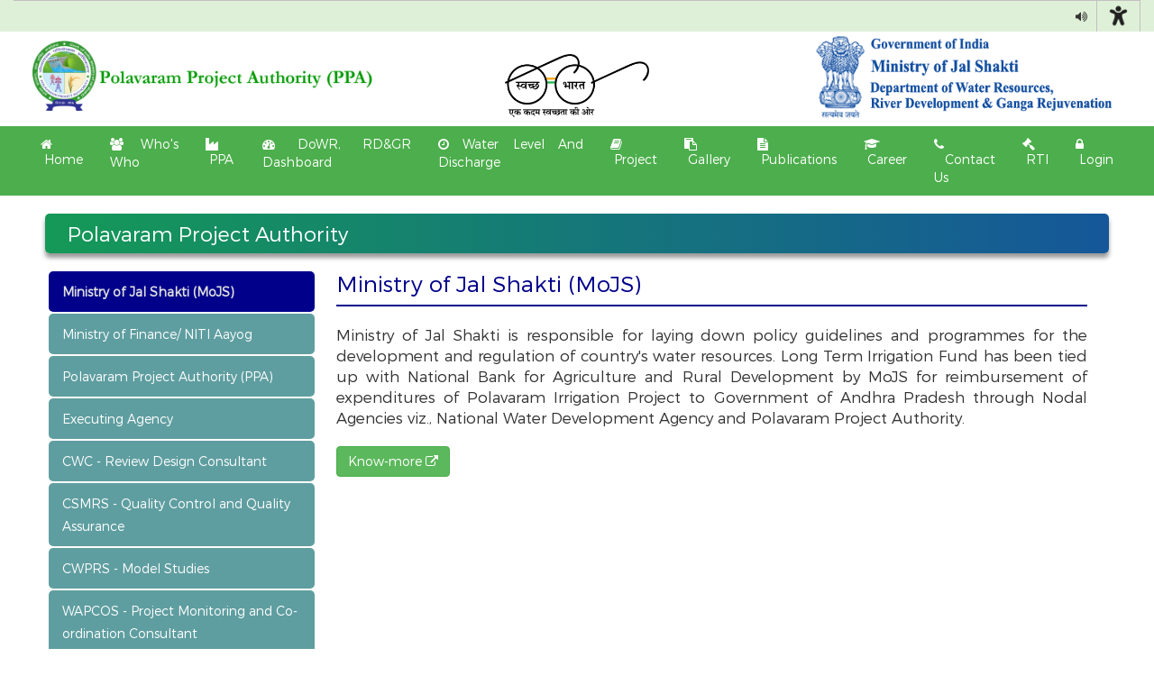

--- FILE ---
content_type: text/html; charset=utf-8
request_url: https://ppa.gov.in/WPSCore/Common/WebPages/Home/ppa.aspx
body_size: 63035
content:


<!DOCTYPE html PUBLIC "-//W3C//DTD XHTML 1.0 Transitional//EN" "http://www.w3.org/TR/xhtml1/DTD/xhtml1-transitional.dtd">
<html xmlns="http://www.w3.org/1999/xhtml">
<head><title>
	Polavaram Project Authority
</title><meta name="viewport" content="width=device-width, initial-scale=1, shrink-to-fit=no" />
	<link rel="stylesheet" type="text/css" href="../../../../Assets/Js/base.css" />
    <link rel="stylesheet" type="text/css" href="../../../../Assets/AdminUI/custom-assets/bootstrap.min.css" />
    <link rel="stylesheet" type="text/css" href="../../../../Assets/AdminUI/custom-assets/font-awesome.css" />
    <link rel="stylesheet" type="text/css" href="../../../../Assets/AdminUI/custom-assets/HomePage.css" />
    <link rel="stylesheet" type="text/css" href="../../../../Assets/AdminUI/custom-assets/custom.css?v=1.1" />
    <link rel="stylesheet" type="text/css" href="css/photoviewer.css" />
    <link rel="stylesheet" type="text/css" href="../../../../Assets/Css/bootstrap-datetimepicker.min.css" />
    <link rel="icon" href="../../../MasterPages/favico.ico" sizes="16x16" type="image/ico" />
    <script type="text/javascript" src="../../../../Assets/AdminUI/js/jquery-3.2.1.min.js"></script>
    
    <script type="text/javascript" src="../../../../Assets/AdminUI/custom-assets/bootstrap.min.js"></script>
    <script type="text/javascript" src="../../../../Assets/Js/Master/common.js"></script>
    <script type="text/javascript" src="../../../../Assets/Js/jssor.slider.min.js"></script>
    <script type="text/javascript" src="js/photoviewer.js"></script>
    
    <script type="text/javascript" src="../../../../Assets/NewsScroller/jquery.mousewheel.min.js"></script>
    <script type="text/javascript" src="../../../../Assets/NewsScroller/jquery.event.drag.min.js"></script>
	<script type="text/javascript" src="../../../../Assets/Js/style.switcher.js"></script>
    <script type="text/javascript" src="../../../../Assets/Js/custom.js"></script> 
    <script type="text/javascript" src="../../../../Assets/Js/theme.js"></script>
    <script type="text/javascript" src="../../../../Assets/Js/font-size.js"></script>
    <script type="text/javascript" src="../../../../Assets/AdminUI/js/jquery.totemticker.js"></script>
    <script type="text/javascript" src="../../../../Assets/Js/imageSlideScripts.js"></script>
    <script type="text/javascript" src="../../../../Assets/Js/bootstrap-datetimepicker.js"></script>
       
    <script type="text/javascript">
        $(document).ready(function () {
            $('.AboutUs').on('click', function (e) {
                location.href = 'Index.aspx#AboutUs';
            });
        });
    </script>
    <script type="text/javascript">
        $(document).ready(function () {
            $('ul.nav li.dropdown').hover(function () {
                $(this).find('.dropdown-menu').stop(true, true).delay(200).fadeIn(300);
            }, function () {
                $(this).find('.dropdown-menu').stop(true, true).delay(200).fadeOut(300);
            });
        });     
    </script>
    <style>
        .scroll-top
        {
            display: none;
            position: fixed;
            right: 10px;
            bottom: 50px;
            width: 50px;
            height: 50px;
            border-radius: 50%;
            font-size: 24px;
            border: 2px solid #fff;
            background: #4cae4c;
            color: #fff;
            z-index: 99;
        }
        .gray .scroll-top
        {
            background: #ff0;
            color: #000;
        }
        .green .scroll-top
        {
            background: #E46D07;
            color: #fff;
        }
        .blu .scroll-top
        {
            background: #3498DB;
            color: #fff;
        }
        .slider .slide
        {
            border: 1px solid #ccc;
            padding: 2px;
            text-align: center;
            margin: 5px;
        }
        .slider .slide img
        {
            height: 50px;
            display: inline-block;
        }
        @media screen and (max-width:639px)
        {
            .navbar-nav li
            {
                display: block;
                text-align: left;
            }
            .navbar-nav li.dropdown .dropdown-menu
            {
                position: static;
                float: none;
                width: 100%;
                box-shadow: none;
                border: none;
            }
            .dropdown-menu li
            {
                display: block;
            }
            .dropdown-menu li a
            {
                padding-top: 10px;
                padding-bottom: 10px;
            }
            .logo-jalShakti
            {
                max-width: 100%;
                height: auto;
            }
            
        }
    </style>
</head>
<body>
    <form method="post" action="./ppa.aspx" id="form1">
<div class="aspNetHidden">
<input type="hidden" name="__VIEWSTATE" id="__VIEWSTATE" value="N6JFRRMPqKpXu1AgVamD+ULUsoXotdyI8Kb77cJAKea6vEBU28Y7cN54uSzSHGk7sZKqan5edB905dp25UU894cTYeoNsB3d+5lhnbTcP4TcsYyrzqMcECjcqqrOLprrp8iMQYz4QMWJPOjJg3gT3NADHK+QRM4T8b5NwQK+XAqUDO1TSK0S/Q0EeQwyFiKliiI2fBEpDzdNV/emuF3h8rs1NY8Cd4tEBKakEpq6XsIf2xsoTiZyWpZdudRMOMGVKz7lsSo1m15B5ept5o1LTNOsO2nqqTB7zRmxG+BaeIZ8N5KBqOP8F1Kf/Ik0OnV4c3kab7aSulhZygTa5TvcLcnx87sYnyiFFNCT5QrEUVffmiZ1MKLqrEeztR8jVand16OX4aO3o+2CXHo0GkyIUNPQctTw3voucyAPFs9MVArXCuMQu/wdRnesPPw6AR1HSSwPEqCtEP+1YFnep5iGhk8UF7qD9I9+ri5XrRwuA+ksH4kAEjvLXbgYYIADAHiO0TbngY0rteNxz8a8h4beIy8j41z9BXuGtmiICjE84yF1WU01DMc9j1aO9s0g+5LEE6CgGimbLAMEajUz5ntBFcoBk5KHXu/o567UPBIhwMZNGGExYyxk7GSWtM9ljiIP/[base64]/oHj9rDZ5gvOwmYo6StyLd9aQJCNhHn1cZbBkfuA+LvWFnnXO0nfKWFcTBEjYNTc3fj6+uGcvkzqwGJOntLqzhqEe0kzwa22XmaP7/j8/rX8znpQ5GVYewJQaGfOcoOjunCJgtg7+MWzDtSNdoBlMSwodVZKGBWdpEMMAzIKcbjueQUv7hX20zcRNms0r6do+QxoVY6zuRy/kFScjnpSQnsy5wcFBUECNegux6jHx/[base64]/TX9OYMrx+2lZMrybHgRSuQ7XNxtIZZ5bdezCjS9uhB8qQnWZ2dhP8QVts6+XKcCqGCf1jN/nTAC01BRrMPK6WnfMT8WGbNKtwwdtLzxBaqlzSIDejq/bfnofjYihHA/CNUWvMrVnkAqaLHtXOOpB2fP6+nD3LoO2n1mNJZFSxXyLCRQAmtuTCCIkWovV3AE3ziOFQxLY+byU/g3oTY5hxuBqE3Ws2jzslGXms361pCgE52etwK2tb3BZZJeiABJU3OkYaJiTWw8XkUhWR0RLcy0H4rCGjKmgrZQe/zIpZE/UTVLr2vTr2HZudCRoefr2fK13cCaJS+oYjwK3m5nkUULddLvBnXoT3L2eCGynfaxQ6Yzx4Q7lOiS5x3UBdykuALc4jdoZlP4DCI2II0IGWfM9xBG6TdZS//rZIALIGJqzcwFfwazntqJCahmkgU6CHFOgJ0V3IOyl/GzGiG/XbafJiYaALFnxYiPRKug3kDnOnQ6wLKJwz8EqUUJbe9zjiDs7QQX4XBnLk25ck1uQhHdt2ko=" />
</div>

<div class="aspNetHidden">

	<input type="hidden" name="__VIEWSTATEENCRYPTED" id="__VIEWSTATEENCRYPTED" value="" />
</div>
    <div class="main-header" id="myhome">
        <div class="bg-success">
            <div class="container-fluid">
                <div id="topBar">
            <div id="accessibility" style="float:right">
                        <ul id="accessibilityMenu" class="clearfix">
                            <li><a href="javascript:void(0);" tabindex="0" title="Accessibility Links" aria-label="Accessibility Links"
                                class="accessible-icon" role="button" data-toggle="dropdown"><span class="tcon">Accessibility
                                    Links</span>
                                <img class="show-con" src="../../../../Assets/images/accessibility_icon.png"
                                    title="Accessibility Icon" alt="Accessibility Icon">
                            </a>
                                <div class="accessiblelinks textSizing">
                                    <div class="heading5 text-center">
                                        Accessibility Tools</div>
                                    <div class="mr-top15 mr-left7">
                                        Color Contrast</div>
                                    <ul aria-label="Color Contrast controls">
                                        <li class="highContrast dark tog-con"><a href="javascript:void(0);" tabindex="0"
                                            title="High Contrast" aria-label="High Contrast" id="default" class="High-Contrast-View"><em class="fa fa-lightbulb-o acces-icon"
                                                aria-hidden="true"></em>
                                            <div>
                                                High Contrast</div>
                                        </a></li>
                                        <li class="highContrast light"><a class="link-selected Standard-View" href="javascript:void(0);"
                                            tabindex="0" title="Normal Contrast - Selected" aria-label="Normal Contrast - Selected" id="blue">
                                            <em class="fa fa-moon-o acces-icon" aria-hidden="true"></em>
                                            <div>
                                                Normal Contrast</div>
                                        </a></li>
                                        <li class="highlight-links mFocus"><a id="highlightLinks" href="javascript:void(0);"
                                            tabindex="0" title="Highlight Links" aria-label="Highlight Links"><em class="fa fa-link acces-icon"
                                                aria-hidden="true"></em>
                                            <div>
                                                Highlight Links</div>
                                        </a></li>
                                    </ul>
                                    <div class="mr-top15 mr-left7">
                                        Text Size</div>
                                    <ul aria-label="Font size controls">
                                        <li class="fontSizeEvent"><a data-selected-text="selected" data-event-type="increase"
                                            href="javascript:void(0);" tabindex="0" data-label="Font Size Increase" title="Font Size Increase"
                                            aria-label="Font Size Increase" onclick="set_font_size('increase')"><em class="fa fa-angle-double-up acces-icon" aria-hidden="true">
                                            </em>
                                            <div>
                                                Font Size Increase</div>
                                        </a></li>
                                        <li class="fontSizeEvent"><a data-selected-text="selected" data-event-type="decrease"
                                            href="javascript:void(0);" tabindex="0" data-label="Font Size Decrease" title="Font Size Decrease"
                                            aria-label="Font Size Decrease" onclick="set_font_size('decrease')"><em class="fa fa-angle-double-down acces-icon" aria-hidden="true">
                                            </em>
                                            <div>
                                                Font Size Decrease</div>
                                        </a></li>
                                        <li class="fontSizeEvent"><a data-selected-text="selected" data-event-type="normal"
                                            href="javascript:void(0);" tabindex="0" data-label="Normal Font" title="Normal Font - selected"
                                            aria-label="Normal Font - selected" class="link-selected" onclick="set_font_size()"><em class="fa fa-undo acces-icon"
                                                aria-hidden="true"></em>
                                            <div>
                                                Normal Font</div>
                                        </a></li>
                                        <li class=""><a id="addletterspacing" data-selected-text="selected" href="javascript:void(0);"
                                            tabindex="0" data-label="Text Spacing" title="Text Spacing" aria-label="Text Spacing">
                                            <em class="fa fa-text-width acces-icon" aria-hidden="true"></em>
                                            <div>
                                                Text Spacing</div>
                                        </a></li>
                                        <li class=""><a id="addlineheight" data-selected-text="selected" href="javascript:void(0);"
                                            tabindex="0" data-label="Line Height" title="Line Height" aria-label="Line Height">
                                            <em class="fa fa-text-height acces-icon" aria-hidden="true"></em>
                                            <div>
                                                Line Height</div>
                                        </a></li>
                                    </ul>
                                </div>
                    </div>
                    <div class="gigw">
                    <ul>
                        <!--<li><a href="HN/Index.aspx">
                            <span>Hindi</span></a></li>-->
                        <li><a href="ScreenReader.aspx">
                            <i class="fa fa-volume-up" title="Screen Reader Access"></i></a></li>
                        <!--<li class="skin"><a href="javascript:void(0);" id="default" class="High-Contrast-View">
                            <span>A</span></a></li>
                        <li class="skin"><a href="javascript:void(0);" id="green" class="Green-Contrast-View">
                            <span>A</span></a></li>
                        <li class="skin"><a href="javascript:void(0);" id="blu" class="Blue-Contrast-View"><span>
                            A</span></a></li>
                        <li class="skin"><a href="javascript:void(0);" id="blue" class="Standard-View"><span>
                            A</span></a></li>
                        <li class="     "><a onclick="set_font_size('increase')" title="Increase font size"
                            href="javascript:void(0);" role="link">A<sup>+</sup> </a></li>
                        <li class="          "><a onclick="set_font_size()" title="Reset font size" href="javascript:void(0);"
                            role="link">A<sup>&nbsp;</sup></a> </li>
                        <li class="         "><a onclick="set_font_size('decrease')" title="Decrease font size"
                            href="javascript:void(0);" role="link">A<sup>-</sup></a> </li>-->
                    </ul>
                    
                    <div class="clear">
                    </div>
                </div>
                    
                    </div>
                </div>
            </div>
                <div class="clear">
                </div>
            </div>
        </div>
        <div class="clear">
        </div>
        <div class="container-fluid">
            <div class="col-md-4">
                <a class="logo-pol" href="Index.aspx">
                    <img src="../../../../Assets/images/logoPPA.png" alt="Polavaram Project Authority"
                        title="Polavaram Project Authority" style="max-width: 100%;" /></a></div>
            <div class="col-md-4 text-center">
                <div class="logo-swach-bharat-abhiyan">
                    <img alt="Swachh Bharat Mission" title="Swachh Bharat Mission" src="../../../../Assets/images/swach-bharat-abhiyan-logo.png"
                        height="70" class="" /></div>
            </div>
            <div class="col-md-4 text-right">
                <img src="../../../../Assets/images/logo-JalShakti.png" class="logo-jalShakti" height="100"
                    alt="" title="" /></div>
            <div class="clear">
            </div>
        </div>
        <div class="clear">
        </div>
        <nav class="navbar navbar-dark">
      <div class="container-fluid">
        <div class="navbar-header">
          <button type="button" class="navbar-toggle collapsed" data-toggle="collapse" data-target="#navbar" aria-expanded="true" aria-controls="navbar">
            <span class="sr-only">Toggle navigation</span>
            <span class="icon-bar"></span>
            <span class="icon-bar"></span>
            <span class="icon-bar"></span>
          </button>
      
        </div>
        <div id="navbar" class="navbar-collapse collapse">            
          <ul class="nav navbar-nav">                    
            <li><a href="Index.aspx"><i class="fa fa-home"></i>&nbsp;<span>Home</span></a></li>
            <li><a href="Who-Is-Who.aspx"><i class="fa fa-users"></i>&nbsp;<span>Who's Who</span></a></li>
            <li><a href="ppa.aspx"><i class="fa fa-industry"></i>&nbsp;<span>PPA</span></a></li>
            <li><a href="../MoJS/MojsDynamicDashboard.aspx"><i class="fa fa-dashboard"></i>&nbsp;<span>DoWR, RD&GR Dashboard</span></a></li>
            
            <li><a href="Rpt_Water_And_Discharge_Level.aspx"><i class="fa fa-clock-o" aria-hidden="true"></i>&nbsp;<span>Water Level And Discharge</span></a></li>
            <li><a href="ProjectMap.aspx"><i class="fa fa-book"></i>&nbsp;<span>Project</span></a></li>
             
              <li class="dropdown"><a href="javascript:void(0);" class="dropdown-toggle" data-toggle="dropdown"><i class="fa fa-clipboard"></i>&nbsp;<span>Gallery</span></a>
              
              <ul class="dropdown-menu">
              <li><a href="EventPhotoGallery.aspx"><i class="fa fa-picture-o"></i>&nbsp;Photo Gallery</a></li>		                                 
                                   
               <li><a href="VideoGallery.aspx"><i class="fa fa-video-camera"></i>&nbsp;Video Gallery</a></li>                                 
              

                                </ul>              
              </li>            	
            <li><a href="AnnualReportOuter.aspx"><i class="fa fa-file-text" aria-hidden="true"></i>&nbsp;<span>Publications</span></a></li>                                 
            <li><a href="Career.aspx"><i class="fa fa-mortar-board" aria-hidden="true"></i>&nbsp;<span>Career</span></a></li>       
			<li><a href="ContactUs.aspx"><i class="fa fa-phone" aria-hidden="true"></i>&nbsp;<span>Contact Us</span></a></li>       
            <li><a href="Rti.aspx"><i class="fa fa-gavel" aria-hidden="true"></i>&nbsp;<span>RTI</span></a></li>
            <li class="active"><a href="../../../Account/Login.aspx" target="_blank"><i class="fa fa-lock"></i>&nbsp;<span>Login <span class="sr-only">(current)</span></span></a></li>
          </ul>
        </div><!--/.nav-collapse -->
      </div>
    </nav>
    </div>
    <div id="fontSize" style="font-size: 100%;">
        
    <style>
        .listing li span
        {
            display: table-cell;
        }
        @media screen and (max-width:380px)
        {
            .btn
            {
                display: block;
            }
            .btn-success
            {
                margin-bottom: 0;
            }
        }
    </style>
    <section class="section-white inner-page"> 

    <div class="">
        
        <h1 class="page-title">
            <div class="container">
                Polavaram Project Authority</div>
        </h1>
        <div class="clearfix">
        </div>
        <div class="tabs_wrapper">
            <ul class="tabs">
                
                <li class="active left" rel="tab0">Ministry of Jal Shakti (MoJS)</li> 
                <li class="left" rel="tab1">Ministry of Finance/ NITI Aayog</li> 
                <li class="left" rel="tab2">Polavaram Project Authority (PPA)</li>  
                <li class="left" rel="tab3">Executing Agency</li>                                        
                  <li class="left" rel="tab4">CWC - Review Design Consultant</li>
                  <li class="left" rel="tab5">CSMRS - Quality Control and Quality Assurance</li>
                  <li class="left" rel="tab6">CWPRS - Model Studies</li>
                  <li class="left" rel="tab8">WAPCOS - Project Monitoring and Co-ordination Consultant</li>
                <li class="left" rel="tab9"> Dam Design Review Panel (DDRP)</li>
                <li class="left" rel="tab10">Expert Committee</li>   
                <li class="left" rel="tab11">Monitoring Committee for R & R Works</li>  
                            
                             
                
            </ul>
            <div class="tab_container">
                <h3 class="tab_drawer_heading" rel="tab0">
                    Ministry of Jal Shakti (MoJS)</h3>
                <div id="tab0" class="tab_content">
                    <h2>
                        Ministry of Jal Shakti (MoJS)</h2>
            <p class="para">Ministry of Jal Shakti is responsible for laying down policy guidelines 
            and programmes for the development and regulation of country's water resources. 
            Long Term Irrigation Fund has been tied up with 
            National Bank for Agriculture and Rural Development by MoJS for reimbursement of expenditures of 
            Polavaram Irrigation Project to Government of Andhra Pradesh through
            Nodal Agencies viz., National Water Development Agency and Polavaram Project Authority.
            </p>    
            <p>
                <a href="https://jalshakti.gov.in/" target="_blank" class="btn btn-success">Know-more <i
                    class="fa fa-external-link"></i></a> <!--https://jalshakti.gov.in/-->
            </p>
            <br />

                            
	        
               
                
		
	              
             
             </div>   
                 <h3 class="tab_drawer_heading" rel="tab1">
                    Ministry of Finance/NITI Aayog</h3>
                <div id="tab1" class="tab_content">
                    <h2>
                        Ministry of Finance/NITI Aayog</h2>
                    <p class="para"> <p class="para">In view of the recommendations of the Vice Chairman, NITI Aayog, that it will be appropriate for the State Government of Andhra Pradesh to execute this project (as it is an important project and the State Government is keen to complete it at the earliest), the Government of India has agreed to the State’s request for execution of the project by the State Government on behalf of Government of India. </p>
                    <p class="para">As per Secretary, MoWR letter no. S(WR)/Misc/2016 dated 05/09/2016, an approval of Finance Minister, Government of India was communicated vide F.No.1(2)/PF-1/2014(Pt) dated 30.09.2016 for funding of the Polavaram Project by Central Government that it will provide 100% of the remaining cost of the irrigation component only of the project for the period starting from 01/04/2014, to the extent of the cost of the irrigation component on that date.</p>

            </p>        


                    <p>
                        <a href="https://niti.gov.in/" target="_blank" class="btn btn-success">Know-more <i
                            class="fa fa-external-link"></i></a>
                    </p>
                </div>
                <h3 class="d_active tab_drawer_heading" rel="tab2">
                    Overview</h3>
                <div id="tab2" class="tab_content">
                    <h2>
                        Polavaram Project Authority (PPA)</h2>
                    <p class="para">
                       
                        As per the Government of Andhra Pradesh Reorganisation Act, 2014, Polavaram Irrigation Project
                        has been declared to be a National Project and it is expedient in the public interest
                        that the Union should take under its control the regulation and development of the
                        Polavaram Irrigation Project for the purposes of irrigation.
                    </p>
                    <p class="para">
                        As per the Act, the Central Government shall execute the project and obtain
                        all requisite clearances including environmental, forests, and rehabilitation and
                        resettlement norms.
                    </p>

                    <p class="para">
                         Government of Andhra Pradesh, Water Resources
                         Department is the Executing Agency for
                          Polavaram Irrigation Project (PIP) on behalf of Govt. of India.
                            The PIP is being looked after by the Chief 
                            Engineer, PIP, WRD while the LA and R&R Works are being looked after by the Special Commissioner (R&R).
                     </p>
                      <p class="para">
                        The consent for Polavaram Irrigation Project shall be deemed to have been given by the successor State of Telangana.
                        </p>
                    <p class="para">
                        To carry out the purposes of the said provisions of the Act, the Central Government
                        has constituted the Governing Body to Polavaram Project Authority and the Polavaram
                        Project Authority.
                    </p>
                    <div class="clearfix">
                        &nbsp;</div>
                    <ul class="accordion">
                    
                        <li class="">
                            <div class="accordion-heading">
                                Governing Body of PPA and Functions</div>
                            <div class="accordion-content">
                                <p class="para">
                                    As per Gazette notification dated May 28th, 2014, there  shall  be  a  Governing  Body  to  the  Polavaram  Project  Authority,  which  shall  consist  of  the following: 
                                </p>
                                <ol type="i">
                                    <li>The Secretary to the Government of India, Ministry of Water Resources - Chairperson
                                    </li>
                                    <li>The Chief Secretary to the Government of Andhra Pradesh - Member</li>
                                    <li>The Chief Secretary to the Government of Telangana - Member</li>
                                    <li>The Secretaries to the Government of India, Ministries of Environment and Forests,
                                        Finance (Dept. of Expenditure), Power and Tribal Welfare (or their nominee(s) not
                                        below the rank of Joint Secretary) - Member</li>
                                    <li>The Chief Executive Officer, Polavaram Project Authority - Member</li>
                                    <li>A representative of Planning Commission (not below the rank of Joint Secretary)
                                        - Member</li>
                                    <li>Member Secretary, Polavaram Project Authority - Member Secretary</li>
                                </ol>
                                <p class="para">
                                    Powers, functions and duties: 
                                </p>
                                <ol type="i">
                                    <li>The Governing  Body  to  the  Polavaram  Project  Authority  shall  be  charged  with  the  power  
                                    and shall be under a duty to do any or all things necessary, sufficient and 
                                    expedient for obtaining all requisite clearances including environmental, forests and rehabilitation and 
                                    resettlement norms and regulation and development of the Polavaram Project.</li>
                                    <li>The power, functions and duties of the Governing Body may include -
                                    <ul style="list-style:none;" class="listing">
                                        <li><span>(a)&nbsp;</span><span>supervision of the functioning of the Polavaram Project Authority;</span></li>
                                        <li><span>(b)&nbsp;</span><span>expediting  the  statutory  clearances  from  the  Ministry  of  Environment  and  
                                        Forests and investment clearance from the Planning Commission;</span></li>
                                        <li><span>(c)&nbsp;</span><span>finalisation of phasing and construction programmes of the Polavaram Project with a 
                                        view to obtaining expeditiously optimum benefits during and after the completion of the 
                                        construction of  the  project  in  accordance  with  decision  of  Godavari  Water  Disputes  
                                        Tribunal  related  to Polavaram project and conditionality of statutory clearances;</span></li>
                                        <li><span>(d)&nbsp;</span><span>deciding  about  organizational  structure  of  the  Authority  and  delegation  of  powers 
                                         to  the Chief Executive Officer and other Members and Officers of the Authority.</span></li>
                                        
                                    </ul>
                                    </li>
                                    
                                </ol>
                                   <span class="text-center" style="display: block;">
                           
                                            
      <a href="../../../../POL_Resources/PPAProfileDetail/%5BPPAProfileDetail%5D-%5B21Sep20%5D-Constitution-of-PPA.pdf" id="cphPageContent_repGoverningBodyPPA_ur2_0" class="btn btn-info" target="_blank" style="color: #ffffff;">Download - Govt. of India Gazette Notification dated May 28, 2014</a>

        
             
                                     
                                        </span>
                            </div>
                        </li>

                        <li>
                            <div class="accordion-heading">
                                Constitution of PPA and Functions</div>
                            <div class="accordion-content">
                                <p class="para">
                                
                                  As per Gazette notification dated May 28th, 2014, there shall be constitution of an Authority called the Polavaram Project Authority (hereinafter referred
                                to as the Authority);
                                <br /><br />
                                1. The Authority shall consist of a Chief Executive Officer (CEO) and eleven Members, as under;
                                <br /><br />
                                (i) The Chief Executive Officer - Chairman
                                <br />
                                (ii) The Principal Secretary or Secretary of Irrigation or Water
                                Resources Department of the successor State of Telangana - Member
                                <br />

                                (iii) The Principal Secretary or Secretary of Irrigation or Water
                                Resources Department of the successor State of Andhra Pradesh - Member
                                <br />
                                (iv) Two Chief Engineers (Senior Administrative Grade), one each
                                from Central Water Engineering (Group ‘A’) Service and
                                Central Power Engineering (Group ‘A’) Service to be in-charge of
                                Planning and Design and Power Wing respectively - Members
                                <br />
                                (v) Three Chief Engineers to be deputed by the State Government
                                to be in-charge of the works for the Dam and appurtenant Structures,
                                Power House and associated works and Canal system - Members
                                <br />
                                (vi) Commissioner in-charge of Land Acquisition and Rehabilitation of
                                States of Andhra Pradesh and Telangana - Member
                                <br />
                                (vii) Financial Adviser, Ministry of Water Resources - Member
                                <br />
                                (viii) One Chief Engineer (Senior Administrative Grade) from Central
                                Water Engineering (Group ‘A’) Service -Member Secretary
                                <br /><br />
                                2. The Chief Executive Officer and Members at serial numbers (iv), (v) and (viii) shall be posted to the
                                Authority on full time basis by the Central Government or the State Government, as the case may be.
                                <br /><br />
   Power, Functions and Duties: 
 <ol>
                                    <li>The Authority shall execute the project, preferably through the concerned State
                                        Departments and/or any other expert agency, and obtain all requisite clearances
                                        including environmental, forests, and rehabilitation and resettlement norms and
                                        shall be charged with the regulation and development of the Polavaram Project.
                                    </li>
                                    <li>The Authority shall issue appropriate directions, whenever necessary for timely
                                        and full compliance by the concerned States in the matter of acquisition for and
                                        making available to Authority lands and properties likely to be submerged under
                                        the Polavaram Project and in the matter of compensation and rehabilitation of oustees
                                        thereunder</li>
                                    <li>The Authority shall cause to be established, maintained and operated by the State
                                        Government(s) concerned or Central Water Commission, such stream and other gauging
                                        stations, equipped with automatic recorders, where necessary, discharge, silt, water
                                        quality and evaporation observation stations and measuring devices as may be necessary
                                        from time to time for securing the records required to implement the provisions
                                        of the orders of the Godavari Water Disputes Tribunal with regard to Polavaram Project.
                                    </li>
                                    <li>The Authority shall frame rules for water accounting to implement and supplement
                                        the provisions of the Award of the Godavari Water Disputes Tribunal.</li>
                                    <li>The Authority shall regulate distribution of power generated from the Polavaram
                                        project amongst the States, as notified by the Ministry of Power. </li>
                                    <li>The Authority shall determine the volume of water stored, flowing in and out of
                                        the Polavaram reservoir, the volume of water utilized through each Main or Branch
                                        head works, evaporation and seepage losses on ten daily basis in a water year (1st
                                        June of a year to the 31st May of next year). </li>
                                    <li>The Authority or any of its duly authorized representatives shall have power to
                                        enter upon any land and property upon which any work of gauging, evaporation or
                                        other hydrological station or measuring device has been or is being constructed,
                                        operated or maintained by any State for the use of Polavaram water and each State
                                        through its appropriate departments shall render all cooperation and assistance
                                        to the Authority and its authorized representatives in this behalf. </li>
                                    <li>The Authority shall meet as often as necessary and decide on a proper management
                                        of waters including in particular the manner and details of withdrawals of waters
                                        from Polavaram reservoir in accordance with the orders of the Godavari Water Disputes
                                        Tribunal. </li>
                                    <li>The Authority shall issue appropriate directions for establishment, maintenance
                                        and operation of an effective system of flood forecasting and flood control including
                                        reporting of heavy precipitation and telecommunication systems and the Authority
                                        shall publish annually and make available to party States the data regarding operation
                                        of reservoirs during floods. </li>
                                    <li>The Authority shall also perform any other function as directed by the Governing
                                        Body and the Central Government from time to time.</li>
                                </ol>

                                    <br />
                                    </p>
                                    <span class="text-center" style="display: block;">
                                
      <a href="../../../../POL_Resources/PPAProfileDetail/%5BPPAProfileDetail%5D-%5B21Sep20%5D-Constitution-of-PPA.pdf" id="cphPageContent_repConstitutionofPPA_ur3_0" class="btn btn-info" target="_blank" style="color: #ffffff;">Download - Govt. of India Gazette Notification dated May 28, 2014</a>

        
             
                                        </span>                                        
                                </p>
                            </div>
                        </li>
                      
                   
                    </ul>
                    <div class="clearfix">
                        &nbsp;</div>
                </div>
                
                <h3 class="tab_drawer_heading" rel="tab3">
                   Executing Agency</h3>
                <div id="tab3" class="tab_content">
                    <h2>
                        Executing Agency</h2>
                    <p class="para">
                         Government of Andhra Pradesh, Water Resources
                         Department is the Executing Agency for
                          Polavaram Irrigation Project (PIP) on behalf of Govt. of India for timely execution of the project.
                            The PIP is being looked after by the Chief 
                            Engineer, PIP, WRD while the LA and R&R Works are being looked after by the Special Commissioner (R&R), WRD, Govt. of Andhra Pradesh. </p>
                           
                   <p class="para">
                        <a href="http://polavaram.cgg.gov.in/ispp/home" target="_blank" class="btn btn-success">
                            Know-more <i class="fa fa-external-link"></i></a>
                    </p>
                     <div class="clearfix">
                        &nbsp;</div>
                    <ul class="accordion">
                    
                        <li>
                            <div class="accordion-heading">
                                Water Resources Department</div>
                            <div class="accordion-content">
                                <p class="para">
                                    Water Resources Department is headed by Special Chief Secretary and overall 
                                    execution of the project is being looked after by Chief Engineer, PIP.
                                    <br />  
                                </p>

                        <p class="para">
                        <a href="https://irrigationap.cgg.gov.in/wrd/home" target="_blank" class="btn btn-success">
                            Know-more &nbsp;<i class="fa fa-external-link"></i></a>
                        </p>

                            </div>
                        </li>
                          <li class="">
                            <div class="accordion-heading">
                                LA and R&R</div>
                            <div class="accordion-content">
                                <p class="para">
                                    LA and R&R works are being looked after by Special Commissioner (R&R), WRD,  
                                     Government of Andhra Pradesh.
                                <br />
                                <br />
                                  
                       
               
                                <span class="text-center" style="display: block;"> <a href="https://www.polavaramrr.ap.gov.in/" target="_blank" class="btn btn-success" style="padding-right:10px;">
                            Know-more <i class="fa fa-external-link"></i></a>&nbsp; <!--https://www.polavaramrr.ap.gov.in/-->
                            
                             
      <a href="../../../../POL_Resources/PPAProfileDetail/%5BPPAProfileDetail%5D-%5B21Sep20%5D-LA_and_RR_committee.pdf" id="cphPageContent_repLARr_ur5_0" class="btn btn-info" target="_blank" style="color: #ffffff;">View</a>        
             
                      

                                </span>
                                </p>
                               
                            </div>
                        </li>
  
                        <li class="">
                            <div class="accordion-heading ">
                                Organization Chart</div>
                            <div class="accordion-content">
                                <div style="text-align:center;">
                     
             
             
                    
                <img id="cphPageContent_repLARrOrganizationChart_Image2_0" data-u="image" src="../../../../POL_Resources/PPAProfileDetail/%5BPPAProfileDetail%5D-%5B21Sep20%5D-LARR-CHART.png" style="width:50%;" />
               
                 <br />
               <br />
                <a href="../../../../WPSCore/Common/WebPages/Home/OrganizationChartLARR.aspx" target="_blank" class="btn btn-primary">View</a> 
                  <a href="../../../../POL_Resources/PPAProfileDetail/%5BPPAProfileDetail%5D-%5B21Sep20%5D-LARR-CHART.png" id="cphPageContent_repLARrOrganizationChart_ur7_0" class="btn btn-warning" download="">Download</a>  
           
             
             
             </div>
                            </div>
                        </li>
      
                    </ul>
                    <div class="clearfix">
                        &nbsp;</div>
       
     
                </div>

                <h3 class="tab_drawer_heading" rel="tab4">
                    CWC - Review Design Consultant</h3>
                <div id="tab4" class="tab_content">
                    <h2>
                        CWC - Review Design Consultant</h2>
                    <p class="para">
                      Central Water Commission (CWC), an apex technical organization in the 
                      field of Water Resources under the Ministry of Jal Shakti, is 
                      responsible for vetting of the design components of project in pursuance of provisions under GWDT Award.
                      </p>                       
                    <p>
                        <a href="http://cwc.gov.in/" target="_blank" class="btn btn-success">Know-more <i
                            class="fa fa-external-link"></i></a>
                    </p>
                </div>
                <h3 class="tab_drawer_heading" rel="tab5">
                    CSMRS - Quality Control and Quality Assurance</h3>
                <div id="tab5" class="tab_content">
                    <h2>
                        Central Soils & Materials Research Station (CSMRS) - Quality Control and Quality Assurance</h2>
                    <p class="para">
                        A Memorandum of Understanding (MoU) has been signed on 12.02.2018 between Polavaram
                        Project Authority and Central Soil & Material Research Station (CSMRS) as the Quality Control and Quality Assurance 
                        Consultant.
                    </p>
                    
                    <p class="para">
                        <a href="http://csmrs.gov.in/" target="_blank" class="btn btn-success">Know-more <i
                            class="fa fa-external-link"></i></a>
                    </p>
                </div>
                <h3 class="tab_drawer_heading" rel="tab6">
                    CWPRS - Model Studies</h3>
                <div id="tab6" class="tab_content">
                    <h2>
                        CWPRS - Model Studies</h2>
          
                    <p class="para">
                    CWPRS is involved in conducting model studies for various components of Polavaram Irrigation Project as directed by Water Resources Department, 
                    Government of Andhra Pradesh and advise.
                     </p>
                    <p>
                        <a href="http://cwprs.gov.in/" target="_blank" class="btn btn-success">Know-more <i
                            class="fa fa-external-link"></i></a>
                    </p>
                </div>
              
                <h3 class="tab_drawer_heading" rel="tab8">
                    WAPCOS - Project Monitoring and Co-ordination Consultant</h3>
                <div id="tab8" class="tab_content">
                    <h2>
                        WAPCOS - Project Monitoring and Co-ordination Consultant</h2>
                    <p class="para">
                        WAPCOS Limited, a Mini Ratna-1 Public Sector Enterprise
                        under the aegis of the Ministry of Jal Shakti, Department of Water Resources, River
                        Development & Ganga Rejuvenation, Government of India, has been engaged by the Polavaram
                        Project Authority as the Project Monitoring & Coordination Consultant (PMCC).
                    </p>
                    <p class="para">
                        The responsibility of PMCC includes monitoring and coordination of various aspects of project covering all the Civil works, LA & RR activities 
                        for timely completion of the project.
                    This also includes Physical and Financial progress, Quality Control and Quality Assurance and various Contractual & Technical aspects 
                    and to apprise the PPA and DoWR, RD & GR with the suggestions to accelerate
                        the progress of works so as to complete the same in a time bound manner.</p>
                                       
                    <p class="para">
                        <a href="http://wapcos.co.in/" target="_blank" class="btn btn-success">Know-more <i
                            class="fa fa-external-link"></i></a>
                    </p>

                    <div class="col-md-12" style="padding-left: 0px !important;">
            <div style="background: #eee; padding: 15px;">
                <h3 style="background:#5cb85c; text-align:center; padding:10px; margin:-15px -15px 0 -15px; color:#fff; border-bottom:1px solid #ccc; padding-bottom:10px;">
                   Organization Chart</h3>
                  
                <div style="text-align:center;">

            
                
                <img id="cphPageContent_repPPAProfileDetail_Image2_0" data-u="image" src="../../../../POL_Resources/PPAProfileDetail/%5BPPAProfileDetail%5D-%5B15Jul24%5D-PMCC%20WAPCOS%20CHART.png" style="width:50%;" />
               
                 <br />
               <br />
                <a href="../../../../WPSCore/Common/WebPages/Home/OrganizationChartWapcos.aspx" target="_blank" class="btn btn-primary">View</a> 
                  <a href="../../../../POL_Resources/PPAProfileDetail/%5BPPAProfileDetail%5D-%5B15Jul24%5D-PMCC%20WAPCOS%20CHART.png" id="cphPageContent_repPPAProfileDetail_ur1_0" class="btn btn-warning" download="">Download</a>  
           
             
                </div>
            </div>
        </div>
 
                </div>
                <h3 class="tab_drawer_heading" rel="tab9">
                     Dam Design Review Panel (DDRP)</h3>
                <div id="tab9" class="tab_content">
                    <h2>
                        Dam Design Review Panel (DDRP)</h2>
                    <p class="para">
                        Ministry of Jal Shakti, Department of Water Resources,
                        River Development and Ganga Rejuvenation has constituted a Dam Design Review Panel
                        for technically sound and timely execution of Polavaram Project under the Chairmanship of A.B. Pandya, Former Chairman, CWC.
                    
                    <p>
                       
                        
                        
                        
      <a href="../../../../POL_Resources/PPAProfileDetail/%5BPPAProfileDetail%5D-%5B21Sep20%5D-DDRP-CONSTITUTION%20-PPA.pdf" id="cphPageContent_repDDRP_ur5_0" class="btn btn-info" target="_blank" style="color: #ffffff;">View - DDRP</a>        
             
                        
                    </p>
                </div>
                <h3 class="tab_drawer_heading" rel="tab10">
                    Expert Committee</h3>
                <div id="tab10" class="tab_content">
                    <h2>
                        Expert Committee</h2>
                    <p class="para">
                        An Expert Committee has been constituted with the concurrence of 
                        Department of Water Resources, River Development & Ganga Rejuvenation , Ministry of Jal Shakti  
                        under the Chairmanship of Member(WP&P), CWC, New Delhi.
                        
                    <p>
                        
                           
                           
                            
      <a href="../../../../POL_Resources/PPAProfileDetail/%5BPPAProfileDetail%5D-%5B21Sep20%5D-ExpertCommitteeConstitutionOrder.pdf" id="cphPageContent_repExpertComm_ur5_0" class="btn btn-info" target="_blank" style="color: #ffffff;">View - Expert Committee</a>        
             

                        

                         
                    </p>
                </div>
                <h3 class="tab_drawer_heading" rel="tab11">
                    Monitoring Committee for R & R Works</h3>
                <div id="tab11" class="tab_content">
                    <h2>
                        Monitoring Committee for R & R Works</h2>
                    <p class="para">
                        A Monitoring Committee has been constituted by Department of Water Resources, River Development & Ganga Rejuvenation , Ministry of Jal Shakti
                         under the Chairmanship of Secretary, Ministry of Tribal Affairs, 
                         Government of India.  
                    </p>
                     <p>
                        &nbsp;

           
                          
      <a href="../../../../POL_Resources/PPAProfileDetail/%5BPPAProfileDetail%5D-%5B21Sep20%5D-Ministry_of%20Tribal_Affairs%20Committee.pdf" id="cphPageContent_repMonitoringRR_ur5_0" class="btn btn-info" target="_blank" style="color: #ffffff;">View - Monitoring Committee</a>        
             


                    </p>
                   
                </div>


            </div>
        </div>
        <div class="clearfix">
            &nbsp;
        </div>
    </div>
    <div class="clearfix">
        &nbsp;</div>
        </section>
    <script id="rendered-js">
        // tabbed content
        // http://www.entheosweb.com/tutorials/css/tabs.asp
        $(".tab_content").hide();
        $(".tab_content:first").show();

        /* if in tab mode */
        $("ul.tabs li.left").click(function () {

            $(".tab_content").hide();
            var activeTab = $(this).attr("rel");
            $("#" + activeTab).fadeIn();

            $("ul.tabs li").removeClass("active");
            $(this).addClass("active");

            $(".tab_drawer_heading").removeClass("d_active");
            $(".tab_drawer_heading[rel^='" + activeTab + "']").addClass("d_active");

            /*$(".tabs").css("margin-top", function(){ 
            return ($(".tab_container").outerHeight() - $(".tabs").outerHeight() ) / 2;
            });*/
        });
        $(".tab_container").css("min-height", function () {
            return $(".tabs").outerHeight() + 50;
        });
        /* if in drawer mode */
        $(".tab_drawer_heading").click(function () {

            $(".tab_content").hide();
            var d_activeTab = $(this).attr("rel");
            $("#" + d_activeTab).fadeIn();

            $(".tab_drawer_heading").removeClass("d_active");
            $(this).addClass("d_active");

            $("ul.tabs li").removeClass("active");
            $("ul.tabs li[rel^='" + d_activeTab + "']").addClass("active");
        });


        /* Extra class "tab_last" 
        to add border to bottom side
        of last tab 
        $('ul.tabs li').last().addClass("tab_last");*/
        //# sourceURL=pen.js
    </script>
    <script type="text/javascript">

        $('.accordion .accordion-content').hide();

        $('.accordion .accordion-heading').click(function () {
            $(this).siblings('.accordion-content').slideToggle('fast');
            $(this).parent().toggleClass('active');
            $(this).parent().siblings().children('.accordion-content:visible').slideUp('fast');
            $(this).parent().siblings().children('.accordion-content:visible').parent().removeClass('active');
        });
    </script>

    </div>
    <footer class="footer-distributed">    
			<div class="container-fluid text-center">				
					
                    <div class="col-md-3">
                    <div class="logo-celebrating-mahatma"><img alt="150 Years of Celebrating The Mahatma" src="../../../../Assets/images/logo-celebrating-mahatma.png" /></div><div class="clearfix"></div>
                    </div>
                    <div class="col-md-6">
                    <!--<a href="Rti.aspx">RTI</a><span>|</span>-->
                    <a href="CopyrightPolicy.aspx">Copyright Policy</a><span>|</span>
                    
                    
      <a href="../../../../POL_Resources/CitizenCharter/%5BCitizenCharter%5D-%5B19Jun24%5D-Citizen%20Charter_19062024.pdf" id="repCitizenCharter_ur5_0" target="_blank">Citizen’s Charter</a>        
                             
                    <div class="clearfix">&nbsp;</div>                    
                    <a href="HyperlinkPolicy.aspx">Hyperlink Policy</a><span>|</span>
                    <a href="PrivacyPolicy.aspx">Privacy Policy</a><span>|</span>
                    
                    <a href="Disclaimer.aspx">Disclaimer</a><span>|</span>
                    <a href="SiteMap.aspx">Site Map</a>               
                    <div class="clearfix">&nbsp;</div>
                    <a href="#" class="facebook"><i class="fa fa-facebook" aria-hidden="true"></i></a>
                    <a href="#" class="youtube"><i class="fa fa-youtube" aria-hidden="true"></i></a>
                    <a href="#" class="twitter"><i class="fa fa-twitter" aria-hidden="true"></i></a>
                    <div class="clearfix">&nbsp;</div>
                    </div>
                    <div class="col-md-3">
                    <div class="visit-count">
                            <span>You are Visitor No.</span>                         
                        <span id="lblCounter">1271115</span>                         
                        </div>  
                        <div class="clearfix">&nbsp;</div>
                        <div class="visit-count">
                        <span >Last Updated On:</span>
                            <span id="lblupdated">27/12/2025</span>
                        </div>
                    </div>
                    
                     <div class="clearfix"></div>
                     
                                               
			</div>
            <div class="clearfix"></div>
            
            <div class="container-fluid copyright small">				
                <div class="col-md-6 text-left">
                    Polavaram Irrigation Project © 2020.
                </div>
                <div class="col-md-6 text-right">
                    Designed, Developed and Maintained by WAPCOS Limited.
                </div>
			</div>    
                  
            <div class="clearfix"></div>
		</footer>

    </form>
    <button class="btn scroll-top" data-scroll="up" type="button">
        <i class="fa fa-hand-o-up"></i>
    </button>
    <script>
        $(document).ready(function () {
            $(window).scroll(function () {
                if ($(this).scrollTop() > 100) {
                    $('.scroll-top').fadeIn();
                } else {
                    $('.scroll-top').fadeOut();
                }
            });

            $('.scroll-top').click(function () {
                $("html, body").animate({
                    scrollTop: 0
                }, 500);
                return false;
            });

        });
    </script>
    <script type="text/javascript">
        $('.form_datetime').datetimepicker({
            weekStart: 1,
            todayBtn: 1,
            autoclose: 1,
            todayHighlight: 1,
            startView: 2,
            forceParse: 0,
            showMeridian: 1
        });
        $('.form_date').datetimepicker({
            weekStart: 1,
            todayBtn: 1,
            autoclose: 1,
            todayHighlight: 1,
            startView: 2,
            minView: 2,
            forceParse: 0
        });
        $('.form_time').datetimepicker({
            weekStart: 1,
            todayBtn: 1,
            autoclose: 1,
            todayHighlight: 1,
            startView: 1,
            minView: 0,
            maxView: 1,
            forceParse: 0
        });
        $('.txtUpdateReportingDateProjectProgress').datetimepicker({
            weekStart: 1,
            todayBtn: 1,
            autoclose: 1,
            todayHighlight: 1,
            startView: 2,
            minView: 2,
            forceParse: 0,
            endDate: '+0d'
        });
        $('.txtUpdateReportingDateFinancialProgress').datetimepicker({
            weekStart: 1,
            todayBtn: 1,
            autoclose: 1,
            todayHighlight: 1,
            startView: 2,
            minView: 2,
            forceParse: 0,
            endDate: '+0d'
        });
        $('.currentdate').datetimepicker({
            weekStart: 1,
            todayBtn: 1,
            autoclose: 1,
            todayHighlight: 1,
            startView: 2,
            minView: 2,
            forceParse: 0,
            endDate: '+0d'
        });        
    </script>
	<script src="https://code.responsivevoice.org/responsivevoice.js?key=6AqfGK6s"></script>
    <select id="voiceselection" style="display:none;"></select> 

    <script>
        $(document).ready(function() {
            // Function to populate voice selection dropdown
            function populateVoiceList() {
                var voicelist = responsiveVoice.getVoices();
                var vselect = $("#voiceselection");
                vselect.empty(); // Clear existing options

                // Populate the voice selection
                $.each(voicelist, function () {
                    vselect.append($("<option />").val('Hindi Female').text(this.name));
                });

                // Set default voice to Hindi female if available
                var hindiFemaleVoice = voicelist.find(voice => voice.lang === 'hi-IN' && voice.name.toLowerCase().includes('female'));
                if (hindiFemaleVoice) {
                    vselect.val(hindiFemaleVoice.name); // Set Hindi female voice as default if available
                }

                // Automatically read the text when voices are populated
                readText();
            }

            // Read the text
            function readText() {
                var text = $('#screenReader').text(); // Get text from div
                var selectedVoice = $('#voiceselection').val(); // Get selected voice
                responsiveVoice.speak(text, selectedVoice); // Speak the text
            }

            // Populate the voice list on page load and if voices change
            populateVoiceList();
            responsiveVoice.onvoiceschanged = populateVoiceList; // Re-populate if voices change
        });
    </script>
</body>
</html>


--- FILE ---
content_type: text/css
request_url: https://ppa.gov.in/Assets/AdminUI/custom-assets/HomePage.css
body_size: 8876
content:
@charset "utf-8";
/* CSS Document */



/* jssor slider loading skin spin css */
.jssorl-009-spin img {
	animation-name: jssorl-009-spin;
	animation-duration: 1.6s;
	animation-iteration-count: infinite;
	animation-timing-function: linear;
}
 @keyframes jssorl-009-spin {
 from {
 transform: rotate(0deg);
}
to {
	transform: rotate(360deg);
}
}
.jssora106 {
	display: block;
	position: absolute;
	cursor: pointer;
}
.jssora106 .c {
	fill: #fff;
	opacity: .3;
}
.jssora106 .a {
	fill: none;
	stroke: #000;
	stroke-width: 350;
	stroke-miterlimit: 10;
}
.jssora106:hover .c {
	opacity: .5;
}
.jssora106:hover .a {
	opacity: .8;
}
.jssora106.jssora106dn .c {
	opacity: .2;
}
.jssora106.jssora106dn .a {
	opacity: 1;
}
.jssora106.jssora106ds {
	opacity: .3;
	pointer-events: none;
}
.jssort101 .p {
	position: absolute;
	top: 0;
	left: 0;
	box-sizing: border-box;
	background: #000;
}
.jssort101 .p .cv {
	position: relative;
	top: 0;
	left: 0;
	width: 100%;
	height: 100%;
	border: 2px solid #000;
	box-sizing: border-box;
	z-index: 1;
}
.jssort101 .a {
	fill: none;
	stroke: #fff;
	stroke-width: 400;
	stroke-miterlimit: 10;
	visibility: hidden;
}
.jssort101 .p:hover .cv, .jssort101 .p.pdn .cv {
	border: none;
	border-color: transparent;
}
.jssort101 .p:hover {
	padding: 2px;
}
.jssort101 .p:hover .cv {
	background-color: rgba(0,0,0,6);
	opacity: .35;
}
.jssort101 .p:hover.pdn {
	padding: 0;
}
.jssort101 .p:hover.pdn .cv {
	border: 2px solid #fff;
	background: none;
	opacity: .35;
}
.jssort101 .pav .cv {
	border-color: #fff;
	opacity: .35;
}
.jssort101 .pav .a, .jssort101 .p:hover .a {
	visibility: visible;
}
.jssort101 .t {
	position: absolute;
	top: 0;
	left: 0;
	width: 100%;
	height: 100%;
	border: none;
	opacity: .6;
}
.jssort101 .pav .t, .jssort101 .p:hover .t {
	opacity: 1;
}

/* jssor slider loading skin spin css */

.photoviewer-button-maximize, .photoviewer-button-actual-size {
	display: none !important;
}
.carousel-control {
	padding-top: 10%;
	width: 5%;
}


/*******************************
HOMEPAGE CSS
********************************/
.about {
	background: #fff;
	box-shadow: 0 4px 8px 0 rgba(0, 0, 0, 0.2), 0 6px 20px 0 rgba(0, 0, 0, 0.19) !important;
	text-align: center;
}
.about img {
	width: 150px;
}

.para {
    font-size: 1.2em;
    line-height: 140%;
    text-align: justify;
    margin-bottom: 20px;
}
.para b, .para span {
	font-size: 17px;
	line-height: 30px;
}

.navbar-collapse
        {
            border: 0;
            box-shadow: none;
        }        
        .newstape
        {
            height: 220px;
            overflow: hidden;
        }
        #vertical-ticker
        {
            height: 400px;
            overflow: hidden;
            margin: 0;
            padding: 0;
            -webkit-box-shadow: 0 1px 3px rgba(0,0,0, .4);
        }
        #vertical-ticker li
        {
            padding: 20px 0px;
            display: block; /*background:#efefef;*/
            color: #333;
            border-bottom: 1px solid #ddd;
            text-align: center;
            font-size: 25px;
            font-weight: bold;
            font-family: Helvetica Neue, times, serif;
        }
        #vertical-ticker li img
        {
            border:1px solid #EEE;
            }
 

/*.navbar-brand {
	font-size: 24px;
	color: #fff !important;
}
.navbar-inverse {
	background: url(../../images/img/bg-02.jpg) center right;
}
.navbar-nav a {
	color: #fff !important;
	margin-right: 1px;
	margin-left: 1px;
}
.navbar-nav li:hover {	
	box-shadow: inset 0px -5px 0px #FFA07A;
}
.navbar-inverse .navbar-nav > .active > a, .navbar-inverse .navbar-nav > .active > a:focus, .navbar-inverse .navbar-nav > .active > a:hover {
	color: #fff;
	background-color: transparent;
}*/
       

  
.section-white
{
    background:#ffffff;
    padding:50px;
    
    
    }
.section-gray
{
    background:#f5f2f2;
    padding:50px;
    
    }
      
.card
{
    background:#ffffff;
    padding:20px;
    }       
.card h4
{
    text-transform: uppercase;
    font-weight: bold;    
    }
.h1 {
	text-transform: uppercase;
    font-weight: bold;
    
}        
.card.gray
{
    background:#f5f2f2;    
    }    
.aboutus-image
{
    border:1px solid #EEE;
    }    
#Photos div {
	/*border: 5px solid white !important;*/
	padding: 10px;
}
#Photos > div > a {
	text-decoration: none;
}
#Photos > div > a > img {
	border: 5px solid #f5f2f2 !important;	
	padding:2px;
	transition:0.1s;
}
#Photos > div > a:hover > img {
	border: 5px solid #f5f2f2 !important;	
	padding:5px;
}

@media screen and (max-width:769px){
    .section-white
{
    
    padding-left:20px;
    padding-right:20px;
    
    }
.btn{
    white-space:normal;    
    }
.btn-success{
    margin-bottom: 20px;
    }    
    }    
@media screen and (max-width:769px){
    
.mtm{
    margin-top: 20px;
    }    
    }  
/*.slider {
	height: 400px;
	overflow: hidden;
	width: 100%;
}
.slider img {
	width: 100%;
	position: relative;
}
.card
        {
            position: relative;
            display: -webkit-box;
            display: -ms-flexbox;
            display: flex;
            -webkit-box-orient: vertical;
            -webkit-box-direction: normal;
            -ms-flex-direction: column;
            flex-direction: column;
            min-width: 0;
            word-wrap: break-word;
            background-color: #fff;
            background-clip: border-box;
            border: 1px solid rgba(0,0,0,.125);
            border-radius: .25rem;
        }
        .card-img-top
        {
            width: 100%;
            border-top-left-radius: calc(.25rem - 1px);
            border-top-right-radius: calc(.25rem - 1px);
        }
        .card-body
        {
            -webkit-box-flex: 1;
            -ms-flex: 1 1 auto;
            flex: 1 1 auto;
            padding: 1.25rem;
        }*/
/*.card {
	position: relative;
	display: -ms-flexbox;
	display: flex;
	-ms-flex-direction: column;
	flex-direction: column;
	min-width: 0;
	word-wrap: break-word;
	background-color: #fff;
	background-clip: border-box;
	border: 1px solid rgba(0,0,0,.125);
 border-radius: .25rem;
}
.card {
	-webkit-box-shadow: 0 2px 5px 0 rgba(0,0,0,.16), 0 2px 10px 0 rgba(0,0,0,.12);
	box-shadow: 0 2px 5px 0 rgba(0,0,0,.16), 0 2px 10px 0 rgba(0,0,0,.12);
	border: 0;
	font-weight: 400;
}
.card.card-image {
	-webkit-background-size: cover;
	background-size: cover;
	background-position: center;
	width: 100%;
}
.card.card-image [class*=rgba-] {
 -webkit-border-radius: .25rem;
 border-radius: .25rem;
}
.rgba-black-strong, .rgba-black-strong:after {
	background-color: rgba(0,0,0,.7);
}
.text-white {
	color: #fff!important;
}
.text-center {
	text-align: center!important;
}
.pb-5, .py-5 {
	padding-bottom: 3rem!important;
}
.pt-5, .py-5 {
	padding-top: 3rem!important;
}
.pl-4, .px-4 {
	padding-left: 1.5rem!important;
}
.pr-4, .px-4 {
	padding-right: 1.5rem!important;
}
.align-items-center {
	-ms-flex-align: center!important;
	align-items: center!important;
}
.d-flex {
    display: -ms-flexbox!important;
    display: flex!important;
}
.pt-2, .py-2 {
 padding-top: .5rem!important;
}
.pink-text {
	color: #e91e63!important;
}
.btn-pink {
	background-color: #ec407a!important;
	color: #fff!important;
}
.orange-text {
	color: #ff9800!important;
}
.btn-deep-orange {
	background-color: #ff7043!important;
	color: #fff!important;
}
.indigo-text {
	color: #6610f2!important;
}
.btn-indigo {
	background-color: #6610f2!important;
	color: #fff!important;
}
.teal-text {
	color: #20c997!important;
}
.btn-teal {
	background-color: #20c997!important;
	color: #fff!important;
}
.icon {
	border: 2px solid #fff;
	border-radius: 50%;
	width: 100px;
	height: 100px;
	margin: 0 auto;
	text-align: center;
	position: relative;
}
.icon img {
	width: 68%;
	margin-top: 13%;
}*/
/*
     --blue: #007bff;
    --indigo: #6610f2;
    --purple: #6f42c1;
    --pink: #e83e8c;
    --red: #dc3545;
    --orange: #fd7e14;
    --yellow: #ffc107;
    --green: #28a745;
    --teal: #20c997;
    --cyan: #17a2b8;
    --white: #fff;
    --gray: #6c757d;
    --gray-dark: #343a40;
    --primary: #007bff;
    --secondary: #6c757d;
    --success: #28a745;
    --info: #17a2b8;
    --warning: #ffc107;
    --danger: #dc3545;
    --light: #f8f9fa;
    --dark: #343a40;
     */
     
     
/*@media (max-width: 768px)
{
    .navbar-nav
{
    text-align:left;     
    }
.navbar-nav>li {
    float: none; 
    display: block;
}
    }*/

--- FILE ---
content_type: text/css
request_url: https://ppa.gov.in/Assets/AdminUI/custom-assets/custom.css?v=1.1
body_size: 43636
content:
@charset "utf-8";
/* CSS Document */


@font-face {
    font-family: 'MontserratHairline';
    src: url('../fonts/MontserratHairline/MontserratHairline.eot');
    src: url('../fonts/MontserratHairline/MontserratHairline.eot') format('embedded-opentype'),
         url('../fonts/MontserratHairline/MontserratHairline.woff2') format('woff2'),
         url('../fonts/MontserratHairline/MontserratHairline.woff') format('woff'),
         url('../fonts/MontserratHairline/MontserratHairline.ttf') format('truetype'),
         url('../fonts/MontserratHairline/MontserratHairline.svg#MontserratHairline') format('svg');
}
@font-face {
    font-family: 'MontserratThin';
    src: url('../fonts/MontserratThin/MontserratThin.eot');
    src: url('../fonts/MontserratThin/MontserratThin.eot') format('embedded-opentype'),
         url('../fonts/MontserratThin/MontserratThin.woff2') format('woff2'),
         url('../fonts/MontserratThin/MontserratThin.woff') format('woff'),
         url('../fonts/MontserratThin/MontserratThin.ttf') format('truetype'),
         url('../fonts/MontserratThin/MontserratThin.svg#MontserratThin') format('svg');
}
@font-face {
    font-family: 'MontserratUltraLight';
    src: url('../fonts/MontserratUltraLight/MontserratUltraLight.eot');
    src: url('../fonts/MontserratUltraLight/MontserratUltraLight.eot') format('embedded-opentype'),
         url('../fonts/MontserratUltraLight/MontserratUltraLight.woff2') format('woff2'),
         url('../fonts/MontserratUltraLight/MontserratUltraLight.woff') format('woff'),
         url('../fonts/MontserratUltraLight/MontserratUltraLight.ttf') format('truetype'),
         url('../fonts/MontserratUltraLight/MontserratUltraLight.svg#MontserratUltraLight') format('svg');
}
@font-face {
    font-family: 'MontserratLight';
    src: url('../fonts/MontserratLight/MontserratLight.eot');
    src: url('../fonts/MontserratLight/MontserratLight.eot') format('embedded-opentype'),
         url('../fonts/MontserratLight/MontserratLight.woff2') format('woff2'),
         url('../fonts/MontserratLight/MontserratLight.woff') format('woff'),
         url('../fonts/MontserratLight/MontserratLight.ttf') format('truetype'),
         url('../fonts/MontserratLight/MontserratLight.svg#MontserratLight') format('svg');
}
@font-face {
    font-family: 'MontserratRegular';
    src: url('../fonts/MontserratRegular/MontserratRegular.eot');
    src: url('../fonts/MontserratRegular/MontserratRegular.eot') format('embedded-opentype'),
         url('../fonts/MontserratRegular/MontserratRegular.woff2') format('woff2'),
         url('../fonts/MontserratRegular/MontserratRegular.woff') format('woff'),
         url('../fonts/MontserratRegular/MontserratRegular.ttf') format('truetype'),
         url('../fonts/MontserratRegular/MontserratRegular.svg#MontserratRegular') format('svg');
}
@font-face {
    font-family: 'digital7';
    src: url('../fonts/digital7.eot');
    src: url('../fonts/digital7.eot') format('embedded-opentype'),
         url('../fonts/digital7.woff2') format('woff2'),
         url('../fonts/digital7.woff') format('woff'),
         url('../fonts/digital7.ttf') format('truetype'),
         url('../fonts/digital7.svg#digital7') format('svg');
}

#lblCounter {
            letter-spacing: 2px;
        }


body {
	/*font-family: 'PT Sans', sans-serif;
	font-family: 'Alegreya Sans', sans-serif;*/
	font-family: 'MontserratLight', MontserratUltraLight, MontserratRegular;
	-webkit-font-smoothing: antialiased;	
}

.logo-wapcos, .logo-pol
        {
            padding: 10px 0;
            display: inline-block;
        }
.logo-swach-bharat-abhiyan
{
    padding: 10px 0;
    display: inline-block;
    margin-top:15px;
    }        
        .navbar-dark
        {
            background:#4cae4c;
            }
.navbar-brand {
    float: none; 
    height:auto;
    padding:10px;    
}
.navbar {
    border-radius: 0px;
    margin-bottom:0;
    min-height:1px;
    border: 0;
}
.navbar-nav
{
    text-align:center; 
    float:none;
    display: table;
    }
.navbar-nav>li {
    float: none; 
    /*display: inline-block;*/
    display:table-cell;
}
.navbar-nav>li.dropdown:hover>a {
    background: #EEE;
    color:#4cae4c;
}
.navbar-nav>li.dropdown>.dropdown-menu{    
    border: 0;
    background: #EEE;
}
.dropdown-menu > li > a
{
    padding-top:8px;
    padding-bottom:8px;
    box-shadow: inset 0px -5px 10px #DFDFDF;
    }
.navbar-nav > li > a
{
    color:#ffffff;
    font-size: 14px;
    padding-bottom:10px;
    padding-top:10px;
    }
    .nav>li>a:focus, .nav>li>a:hover {
    text-decoration: none;
    /*background-color: #ffffff;*/
    color:#4cae4c;
}
    
    .navbar-toggle .icon-bar { 
    background: #fff;
}
.section-white.inner-page {
            padding-top: 20px;
            padding-bottom: 20px;
            min-height: 500px;
        }
        /*.dropdown-menu {
            background: #4cae4c;
        }*/
        .dropdown-menu .fa {
            vertical-align: middle;
        }
        /*.dropdown-menu > li > a {
            color: #ffffff;
        }*/
        .dropdown-menu > li > a:hover {
            color: #4cae4c;
        }
.h1, .h2 {
	font-size: 20px;
	color: #1C335F;
	margin-top: 0;
}
.page-title
        {
            background: #159957; /* fallback for old browsers */
            background: -webkit-linear-gradient(to left, #155799, #159957); /* Chrome 10-25, Safari 5.1-6 */
            background: linear-gradient(to left, #155799, #159957); /* W3C, IE 10+/ Edge, Firefox 16+, Chrome 26+, Opera 12+, Safari 7+ */
            padding: 10px;
            font-size: 1.6em;
            margin: 0 0 20px 0;
            color: #fff;
            box-shadow: 0px 5px 5px #999;
            border-radius: 5px;
        }  
h1.page-title > .container {
    width: auto;
}        
.section-white > br, .section-white > div > br{display:none;}       
.main-title.tagline {
	background: linear-gradient(to left, rgba(0, 0, 0, 0) 0%, rgba(60, 0, 73, 0) 5%, rgba(0, 0, 0, 0) 6%, rgba(255, 20, 147, 1) 100%);
	float: left;
	font-size: 28px;
	padding: 10px;
	color: #fff;
	margin-top: 0;
	text-shadow: 2px 2px 5px #000;
	font-weight: bold;
}
.main-title {
	background: linear-gradient(to right, rgba(0,0,0,0) 0%, rgba(138,43,226, 0) 31%, rgba(0,0,0,0) 32%, rgba(138,43,226, 1) 100%);
	float: right;
	font-size: 28px;
	padding: 10px;
	color: #fff;
	margin-top: 0;
	text-shadow: 2px 2px 5px #000;
	font-weight: bold;
}
.caption {
    font-size: 28px;
    /* margin-top: 28.7%; */
    /* margin-top: 705px; */
    text-align: center;
    color: #fff;
    background: rgba(0,0,0,0.5);
    text-shadow: 2px 2px 5px #000;
    padding-top: 5px;
    padding-bottom: 5px;
    position: absolute;
    bottom: 0;
    right: 0;
    left: 0;
}
/*.caption {
	font-size: 28px;	
	margin-top: 705px;
	text-align: center;
	color: #fff;
	background: rgba(0,0,0,0.5);
	text-shadow: 2px 2px 5px #000;
	padding-top: 5px;
	padding-bottom: 5px;
}*/
#Photos .image-thumb {
    border: 1px solid #337ab7;
    padding: 1px;
}
.footer-distributed {
	background-color: #5cb85c;
	padding-bottom:0px;
	padding-top:30px;	
	color: #ffffff;
	position:relative;
}
.footer-distributed a {
	display: inline-block;
	color: #ffffff;
	text-decoration:none;
	    margin-left: 5px;
    margin-right: 5px;
        font-size: 16px;
}
.footer-distributed a:hover {
	text-decoration:underline;
}
.facebook .fa, .youtube .fa, .twitter .fa
{
    background:#ffffff;    
    color:#4cae4c;    
    width:50px;
    height:50px;
    line-height:50px;
    font-size:30px;
    border-radius:50%; 
    transition:0.5s;   
    }
.facebook:hover .fa, .youtube:hover .fa, .twitter:hover .fa
{
    background:#4cae4c;    
    text-decoration:none;
    color:#ffffff;       
    } 
.logo-celebrating-mahatma
{
    position:absolute;
    top:0px;
    left:0px;
    }
.copyright
        {
            background:#4cae4c;
            padding:10px;
            margin-top:10px;
            }
.h1, h1 {
    font-size: 2em;
}
.h2, h2 {
    font-size: 1.8em;
}
.h3, h3 {
    font-size: 1.6em;
}
.h4, h4 {
    font-size: 1.2em;
}
.h5, h5 {
    font-size: 1em;
}
.AboutUs {
	cursor:pointer;
}           
/*********************************
SITEMAP LINKS 
*********************************/
.sitemap-links ul
{
    list-style:none; 
    margin:0; 
    padding:0;
    }
.sitemap-links ul li
{
    padding:5px;    
    }
.sitemap-links ul li:before
{
    content: "\f00c";
    font-family: FontAwesome;
    color: #4cae4c;
    margin-right: 10px;
    }    
.sitemap-image
{
    text-align:right;
    }    
 
    
@media (max-width:1023px)
{
    .logo-celebrating-mahatma
{
    position:static;
    top:0px;
    left:0px;
    text-align:center;
    }
    }


        

/*****************************
PHHOTOGALLERY CSS
******************************/
.calendar {
/*margin-bottom: 150px;
	clear: both;*/
}
.calendar-title {
	font-size: 2em;
	font-weight: bold;
	background: dodgerblue;
	color: #ffffff;
	text-align: center;
	border-radius: 5px;
	clear: both;
	padding:5px;
}
.calendar ul {
	margin: 0;
	padding: 0;
	list-style: none;
	display: table;
 width:100%:
}
.calendar ul li {
	float: left;
	width: 25%;
	padding: 5px;
}
/*.calendar ul li a
        {
            display: block;
            padding: 50px 10px;
            font-weight: bold;
            font-size: 24px;
            border: 1px solid #ddd;
            text-decoration: none;
            text-align: center;
            color: #fff;
            border-radius:20px 0;
        }
        .calendar ul li a:hover
        {
            opacity: 0.8;
                box-shadow: 5px 5px 5px #666;
        }*/
        
        
        
        
        /* ----- EFFECT 13 - Down & Out */
.calendar ul li a {
	display: block;
	padding: 50px 10px;
	font-weight: bold;
	font-size: 1.8em;
	text-decoration: none;
	text-align: center;
	color: #fff;
	border-radius: 20px 0;
	box-shadow: 0 5px 5px rgba(0,0,0,.5) inset, 0 0 0 rgba(0,0,0,0);
	-webkit-transition: all 300ms ease-in-out;
	transition: all 300ms ease-in-out;
}
.calendar ul li a:hover {
	box-shadow: 0 5px 5px rgba(0,0,0,0) inset, 0 5px 5px rgba(0,0,0,.5), 0 5px 5px rgba(0,0,0,.5), 0 5px 5px rgba(0,0,0,.5);
}
.calendar ul li a:active {
	background: rgba(0,0,0,.05);
	box-shadow: 0 -5px 5px rgba(0,0,0,.5) inset, 0 0 0 rgba(0,0,0,0);
}
.calendar ul li a.disabled {
	opacity: 0.5 !important;
	cursor: default;
	box-shadow: 0px 0px 0px #666;
}
.Maroon {
	background: #800000;
}
.Brown {
	background: #9A6324;
}
.Olive {
	background: #808000;
}
.Teal {
	background: #469990;
}
.Red {
	background: #e6194B;
}
.Orange {
	background: #f58231;
}
.Yellow {
	background: #FFC700;
}
.Green {
	background: #3cb44b;
}
.Cyan {
	background: #42d4f4;
}
.Blue {
	background: #4363d8;
}
.Purple {
	background: #911eb4;
}
.Magenta {
	background: #f032e6;
}
.Gray {
	background: #DDDDDD;
}
.accordion {
	position: relative;
	/*background-color: #fff;*/
	display: inline-block;
	width: 100%;
	font-weight: 700;
	color: #74777b;
	vertical-align: middle;
}
.accordion .fa {
	position: relative;
	float: right;
}
.accordion h4 {
	position: relative;
	top: 0.8em;
	margin: 0;
	font-size: 14px;
	font-weight: 700;
}
/*.accordion a {
  position: relative;
  display: block;
  color: #74777b;
  padding: 1em 1em 2.5em 1em;
  text-decoration: none !important;
}

.accordion a:hover {
  text-decoration: none;
  color: #2cc185;
  background-color: #e7ecea;
  transition: 0.3s;
}*/

.accordion-desc {
	background-color: #f1f4f3;
	color: #74777b;
	z-index: 2;
	padding: 20px 15px;
}
.header {
	background-color: #fdfdfd;
}
.sidebar1 {
	float: right;
	width: 20%;
	background-color: #93A5C4;
	padding-bottom: 10px
}
.content {
	padding: 10px 0;
	width: 100%;
	float: right;
	background-color: #efefef
}
.content ol, .content ul {
	padding: 0 15px 15px 40px
}
/*
ul.nav {
	list-style: none;
	border-top: 1px solid #666;
	margin-bottom: 15px
}
ul.nav li {
	border-bottom: 1px solid #666
}
ul.nav a, ul.nav a:visited {
	padding: 5px 5px 5px 15px;
	display: block;
	text-decoration: none;
	background-color: #8090AB;
	color: #000
}
ul.nav a:active, ul.nav a:focus, ul.nav a:hover {
	background-color: #6F7D94;
	color: #FFF
}*/
.fltrt {
	float: right;
	margin-left: 8px
}
.fltlft {
	float: left;
	margin-right: 8px
}
.clearfloat {
	clear: both;
	height: 0;
	font-size: 1px;
	line-height: 0
}
.content, .sidebar1 {
	min-height: 500px
}
.content>div {
	margin: 20px 15px
}
@media screen and (max-width:900px) {
.content>div {
	width: 100%!important
}
}
#logo {
	background: url('[data-uri]') no-repeat center center transparent;
	background-size: contain;
	width: 25px;
	height: 25px;
	display: inline-block;
	position: relative;
	bottom: -4px;
	left: -4px;
}
.elem, .elem * {
	box-sizing: border-box;
	margin: 0 !important;
}
.elem {
	display: inline-block;
	font-size: 0;
	/*width: 33%;
	border: 20px solid transparent;
	border-bottom: none;
    padding: 10px;
	height: auto;
    */
	background: #fff;	
	background-clip: padding-box;
	transition: transform .2s;
}
.elem > span {
	display: block;
	cursor: pointer;
	height: 0;
	padding-bottom: 70%;
	background-size: cover;
	background-position: center center;
}
.elem:hover {
	transform: scale(1.2);
	-ms-transform: scale(1.2); /* IE 9 */
	-webkit-transform: scale(1.2);
	opacity: 0.9;	
}
.lcl_fade_oc.lcl_pre_show #lcl_overlay, .lcl_fade_oc.lcl_pre_show #lcl_window, .lcl_fade_oc.lcl_is_closing #lcl_overlay, .lcl_fade_oc.lcl_is_closing #lcl_window {
	opacity: 0 !important;
}
.lcl_fade_oc.lcl_is_closing #lcl_overlay {
	-webkit-transition-delay: .15s !important;
	transition-delay: .15s !important;
}
.header {
	background: #1c92d2; /* fallback for old browsers */
	background: -webkit-linear-gradient(to right, #f2fcfe, #1c92d2); /* Chrome 10-25, Safari 5.1-6 */
	background: linear-gradient(to right, #f2fcfe, #1c92d2); /* W3C, IE 10+/ Edge, Firefox 16+, Chrome 26+, Opera 12+, Safari 7+ */
	height: 150px;
}
.subheading {
	background: #BBD2C5; /* fallback for old browsers */
	background: -webkit-linear-gradient(to right, #536976, #BBD2C5); /* Chrome 10-25, Safari 5.1-6 */
	background: linear-gradient(to right, #536976, #BBD2C5); /* W3C, IE 10+/ Edge, Firefox 16+, Chrome 26+, Opera 12+, Safari 7+ */
	font-size: 18px;
	display: block;
	width: 100%;
	padding: 10px;
	text-shadow: 0px 1px 1px rgba(0, 0, 0, 0.8);
	color: #fff;
}
#lcl_txt {
	width: 100%;
	opacity: 0.9;
	border: 1px solid #666 !important;
	border-radius: 5px !important;
	padding: 0px;
	margin: 0px;
	font-size: 12px !important;
	font-weight: normal !important;
}
title {
	font-size: 12px !important;
	font-weight: normal !important;
}
.accordion-container {
	width: 100% !important;
}
.visit-count {
            font-size: 18px;
            background: #4cae4c;
            padding: 10px;
            display: inline-block;
            border-radius: 5px;
        }
        #lblCounter {
            font-family: digital7;
            background: #fff;
            color: #4cae4c;
            padding: 2px 10px;
            font-size: 24px;
            border-radius: 5px;
            display: inline-block;
        }
/*****************************
PHHOTOGALLERY CSS END
******************************/

/*********************************
GIGW
**********************************/
/*.navbar-nav > li > a
        {
            padding-top: 5px;
            padding-bottom: 5px;
        }*/
.gigw
        {
            float: right;
            padding: 5px;
        }
        .gigw ul
        {
            margin: 0;
            padding: 0;
            list-style: none;
        }
        .gigw ul li
        {
            display: inline;
            padding: 0 5px;
        }
        .gigw ul li a
{
    color:#333333;
	text-decoration:none;
    }
    .gigw ul li a:hover
{
    text-decoration:none;
    }
        
        .clear
        {
            clear: right;            
        }

/*********************************
GIGW
**********************************/ 

.skin span {
	padding: 2px 5px;
	border: 1px solid #fff;
	line-height: 100%;
	margin-top: 12px; /* display: block; */
	font-weight: normal;
	text-decoration:none;
}
.High-Contrast-View span {
	background: #000;
	color: #ffffff;
}
.Standard-View span {
	background: #4cae4c;
	color: #fff;
}
.Green-Contrast-View span {
	background: #DC7633;
	color: #ffffff;
}
.Blue-Contrast-View span {
	background: #3498DB;
	color: #ffffff;
}

/*****************************
GRAY PROPERTIES
******************************/
/*body.gray {
	background: #CFCFCF;
}*/
.gray .main-header .bg-success
{
    background: #dFDEDE;
    }    
.gray .navbar-dark {
	background: #1F1F1F;
}
/*.gray .navbar-nav > li > a:hover {
    background: #3f3f3f;
    color: #ffff00;
}*/
.gray .navbar-nav > li > a {
  color: #ffff00;
}
.gray .nav > li > a:focus, .gray .nav > li > a:hover
{
    color:#3f3f3f;
    }
.gray .navbar-nav>li.dropdown:hover>a {    
    color:#3F3F3F;
}
.gray .off-pic {
    background: #4F4F4F;    
}
.gray .dropdown-menu {
            background: #333333;
        }
        .gray .dropdown-menu > li > a:hover {
            color: #333333;
        }
.gray .mainTitle {
  background: #0f0f0f;
  color: #ffff00;  
}        
.gray .footer-distributed {
	background: #1F1F1F;
}
.gray .footer-distributed a
{
    color: #FFFF00;   
    }   
.gray .facebook .fa, .gray .youtube .fa, .gray .twitter .fa {
    
    background: #FFFF00;
    color: #1F1F1F;
}
 .gray .facebook:hover .fa, .gray .youtube:hover .fa, .gray .twitter:hover .fa {
   background: #6f6f6f;    
    color: #FFFF00;    
}  	    
.gray .copyright {
    background: #0f0f0f;
    color: #FFFF00;
}
.gray .section-gray
{
    background: #FFC300;
    }
.gray .caption {
	color: #FFFF00 !important;
}
.gray .btnViewphoto{
	color: #FFFF00; 
	}
.gray .img-aboutus-bg h4{
	color: #FFFF00; 
	}    
.gray .page-title
{
    background: #0F0F0F;
    color: #ffff00;
    box-shadow: none;
    }
.gray .sfeatures
{
    background: #0F0F0F;
    color: #ffff00;
    box-shadow: none;
    }        
.gray .panel-blue > .panel-heading {
    color: #ffff00;
    background-color: #3f3f3f;
    border-color: #3f3f3f;
}
.gray .panel-body h4{
    color: #ffff00;
    background-color: #4f4f4f;
    border-color: #4f4f4f;
}
.gray #Photos > div > a > img {
	border: 5px solid #ffff00 !important;
}	 
.gray .calendar-title{
	background:#1F1F1F;
	color:#FFFF00;
	}	
.gray .calendar ul li a{
	color:#FFFF00;
	background:#1F1F1F;
	}
.gray .tab_content h2
{
    margin-top: 15px;
    color: #FF0;
    border-color: #FF0;
    }
.gray .tab_container {  
  background: #666;
}    
.gray ul.tabs li {    
    background: #3F3F3F;    
} 
.gray ul.tabs li:hover
{
    background: #6f6f6f;
    color:#FFFF00;
    }   	
.gray ul.tabs li.active {
  background: #6f6f6f;
  color: #ff0;
}    
.gray .panel-default>.panel-heading {
    color: #ffff00;
    background-color: #0F0F0F;
    border-color: #0F0F0F;
}	
.gray .panel-default {
    border-color: #DF7401;
}
.gray .panel {    
    background-color: #6F6F6F;
    border: 1px solid #0F0F0F;    
}
.gray .panel-footer {    
    background-color: #6F6F6F;
    border-top: 1px solid #4F4F4F;    
}
.gray .section-white{
    background:#2f2f2f;
    color:#fffF00;
    }  
.gray .EventBox-Title {
  background: #6F6F6F;  
  color: #FFFF00;
}  
.gray .EventBox-Content {
  border-color: #4f4f4f;
  background: #4f4f4f;
}  
.gray .outer-box
{
    background: #6F6F6F;
    border-color:#6f6f6f;
    }
.gray .boxHeading {
  background: #4f4f4f;
  color: #ff0;
  
}   
.gray .contactBody {  
  background: #6f6f6f;  
  border-color: #6f6f6f;
} 
.gray .contactBody .text-primary, .gray .contactBody .text-success {
  color: #FFFFFF;
}
.gray .box {
  border-color: #0f0f0f;
  background: #4F4F4F;
}
.gray .box .designation {
  background: #0f0f0f;
  color: #FFFF00;  
  box-shadow: none;
}
.gray .visit-count {    
    background: #3f3f3f;
    color: #FFFF00;
    
}   
.gray #lblCounter {
    color: #FFFF00;
    background: #000000;
} 
.gray .sitemap-links ul > li, .gray .sitemap-links ul li a
{
    color: #FFFF00;
    }	
.gray .featureBox
{
    background: #4F4F4F;     
    }
.gray .featureBox-title
{
    background:#0f0f0f; 
    color: #FFFF00;
    border-color:#0f0f0f;
    }    
/*****************************
GREEN PROPERTIES
******************************/
body.green {
	background: #FEF9E7;
}
.green .main-header .bg-success
{
    background: #FCF3CF;
    }
.green .navbar-dark {
	background: #DC7633 !important;
}
.green .navbar-nav > li > a:hover {    
	color:#DC7633;	
}

.green .navbar-nav>li.dropdown:hover>a {    
    color:#DC7633;
}
.green .dropdown-menu {
            background: #DC7633;
        }
        .green .dropdown-menu > li > a:hover {
            color: #DC7633;
        }
.green .footer-distributed {
	background: #EB984E;
}    
.green .footer-distributed a
{
    color: #FFFFFF;    
    } 
.green .facebook .fa, .green .youtube .fa, .green .twitter .fa {    
    color: #EB984E;
}
 .green .facebook:hover .fa, .green .youtube:hover .fa, .green .twitter:hover .fa {
    background: #DC7633;
    color: #FFFFFF;    
}
.green .copyright {
    background: #DC7633;    
} 
.green .section-gray
{
    background: #EB984E;
    }
.green .box
{
    border-color:sienna;
    } 
.green .box .designation
{
    background:sienna;
    }    
.green .caption {
	color: #3F3F3F !important;
}
.green .btnViewphoto{
	color: #3F3F3F; 
	}
.green .img-aboutus-bg h4{
	color: #FFC300; 
	}	
.green .page-title
{
    background: #EB984E;    
    }

.green ul.tabs li {    
    background: #EB984E;
    color:#3F3F3F;
}        
.green .panel-blue > .panel-heading {
    color: #3F3F3F;
    background-color: #DC7633;
    border-color: #DC7633;
}
.green .panel-body h4{
    color: #3F3F3F;
    background-color: #FFC300;
    border-color: #FFC300;
}
.green #Photos > div > a > img {
	border: 5px solid #ffffff !important;
} 
.green .calendar-title{
	background:#FFC300;
	color:#3F3F3F;
	}	
.green .calendar ul li a{
	color:#3F3F3F;
	background:#FFC300;
	}
.green .panel-default>.panel-heading {
    color: #ffffff;
    background-color: #EB984E;
    border-color: #ddd;
}	
.green .panel-default {
    border-color: #DF7401;
}
.green .panel {
    margin-bottom: 20px;
    background-color: #F8FBEF;
    border: 1px solid #17A589;
    border-radius: 4px;
    -webkit-box-shadow: 0 1px 1px rgba(0,0,0,.05);
    box-shadow: 0 1px 1px rgba(0,0,0,.05);
}
.green .panel-footer {    
    padding: 10px 15px;
    background-color: #45B39D;
    border-top: 1px solid #17A589;
    border-bottom-right-radius: 3px;
    border-bottom-left-radius: 3px;
}
.green .btn-rounded {
    
    color: #ffffff;
    border: 1px solid #DC7633;
    background: #DC7633;
   
}
.green .btn-rounded:hover {
    color: #DC7633;    
    text-decoration: none;
    background: #ffffff;
}
.green .visit-count {

    background: #DC7633;

}
.green #lblCounter {
    
    color: #DC7633;
    
}
.green .panel-default>.panel-footer {
    color: #ffffff;
    background-color: #EB984E;
    border-color: #ddd;
}        
.green .panel {
    margin-bottom: 20px;
    background-color: #F8FBEF;
    border: 1px solid #EB984E;
    border-radius: 4px;
    -webkit-box-shadow: 0 1px 1px rgba(0,0,0,.05);
    box-shadow: 0 1px 1px rgba(0,0,0,.05);
}  
.green .mainTitle{  
    background:#FEF5E7;
    color: #EB984E;    
    }
.green .list-group-item-success {
    color: #DC7633;
    background-color: #FEF5E7;
}    
/*****************************
BLUE PROPERTIES
******************************/
body.blu {
	background: #EBF5FB;
}
.blu .main-header .bg-success
{
    background:#AED6F1;
    }
.blu .navbar-dark {
	background: #3498DB !important;
}
.blu .navbar-nav > li > a:hover {
    color: #3498DB;    
}
.blu .navbar-nav>li.dropdown:hover>a {    
    color:#3498DB;
}
.blu .dropdown-menu {
            background: #3498DB;
        }
        .blu .dropdown-menu > li > a:hover {
            color: #3498DB;
        }
.blu .footer-distributed {
	background: #3498DB;
}
.blu .facebook .fa, .blu .youtube .fa, .blu .twitter .fa {
    color: #3498DB;    
}       
 .blu .facebook:hover .fa, .blu .youtube:hover .fa, .blu .twitter:hover .fa {
    background: #1478BB;
    color: #FFFFFF;    
} 
.blu .copyright {
    background: #1478BB;    
} 
.blu .section-gray
{
    background: #AED6F1;
    }
.blu .caption {
	color: #ffffff !important;
}
.blu .btnViewphoto{
	color: #ffffff; 
	}
.blu .img-aboutus-bg h4{
	color: #ffffff; 
	}
.blu .page-title
{
    background: #155799;    
    } 
.blu ul.tabs li {    
    background: #3F3F3F;
    color:#FFFF00;
}    	    
.blu .panel-blue > .panel-heading {
    color: #ffffff;
    background-color: #1478BB;
    border-color: #3f3f3f;
}
.blu .panel-body h4{
    color: #ffffff;
    background-color: #3498DB;
    border-color: #6f6f6f;
} 
.blu #Photos > div > a > img {
	border: 5px solid #ffff00 !important;
}	 
.blu .calendar-title{
	background:#3498DB;
	color:#ffffff;
	}	
.blu .calendar ul li a{
	color:#ffffff;
	}
.blu .panel-default>.panel-heading {
    color: #ffffff;
    background-color: #1478BB;
    border-color: #1478BB;
}	
.blu .panel-default {
    border-color: #1478BB;
}
.blu .panel {
    margin-bottom: 20px;
    background-color: #EBF5FB;
    border: 1px solid #1478BB1;    
}
.blu .panel-footer {    
    background-color: #1478BB;
    border-top: 1px solid #1478BB;    
}
.blu .mainTitle{
    background:#EBF5FB;
    color: #1478BB;    
    }
.blu .list-group-item-success {
    color: #1478BB;
    background-color: #EBF5FB;
}     
.blu .btn-rounded {
    
    color: #ffffff;
    border: 1px solid #1478BB;
    background: #1478BB;
   
}
.blu .btn-rounded:hover {
    color: #1478BB;    
    text-decoration: none;
    background: #ffffff;
}
.blu .visit-count {

    background: #1478BB;

}
.blu #lblCounter {
    
    color: #1478BB;
    
}


   
.mojs
        {
            
            font-size:14px;          
            list-style: square inside url("../../../../Assets/images/bullet-list02.png");
            }
        .tabs_wrapper {
            width: 100%;
            text-align: center;
            margin: 0 auto;
            background: transparent;
        }
        
        ul.tabs {
            display: inline-block;
            vertical-align: top;
            position: relative;
            z-index: 10;
            margin: 0;
            padding: 0;
            width: 25%;
            min-width: 175px;
            list-style: none;
            -ms-transition: all .3s ease;
            -webkit-transition: all .3s ease;
            transition: all .3s ease;
        }
        /*ul.tabs:before {
            position: absolute;
            width: 100%;
            background: cadetblue;
            bottom: 0;
            height: 645px;
            content: "";
            top: 0;
            left: 0;
            z-index: -1;
            border-radius: 5px;
        }*/
        ul.tabs li {
            margin: 0 0 2px 0;
            cursor: pointer;
            padding: 10px 15px;
            color: white;
            text-align: left;
            background-color: cadetblue;
            -ms-transition: all .3s ease;
            -webkit-transition: all .3s ease;
            transition: all .3s ease;
            border-radius: 5px;            
            /*border-bottom: 1px solid #fff;*/
        }
        ul.tabs li:hover {
            background: darkblue;
            color: white;
            -ms-transition: all .3s ease;
            -webkit-transition: all .3s ease;
            transition: all .3s ease;
        }
        ul.tabs li.active {
            background: darkblue;
            color: #dddddd;
            -ms-transition: all .3s ease;
            -webkit-transition: all .3s ease;
            transition: all .3s ease;
            font-weight: bold;
        }
        
        .tab_container {
            display: inline-block;
            vertical-align: top;
            position: relative;
            z-index: 20;
            width: 74%;
            min-width: 10px;
            text-align: left;
            background: white;
        }
        .tab_content {
            padding: 0px 20px 20px 20px;
            display: none;
        }
        .tab_content > ol > li {
            font-size: 1.2em;
            line-height: 140%;
            margin-bottom: 20px;
            text-align: justify;
        }
        .tab_content h2 {
            margin: 0 0 20px 0;
            border-bottom: 2px darkblue solid;
            padding-bottom: 10px;
            color: darkblue;
        }
        .tab_drawer_heading {
            display: none;
        }
        
        @media screen and (max-width: 781px) {
            ul.tabs {
                display: none;
            }
        
            .tab_container {
                display: block;
                margin: 0 auto;
                width: 95%;
                border-top: none;
                border-radius: 0;
                box-shadow: 0px 0px 10px black;
                padding-top: 0px;
            }
            .tab_content {
                padding: 20px 20px 20px 20px;
                min-height: 150px;
            }
            .tab_content h2 {
                margin: 0 0 20px 0;
            }
        
            .tab_drawer_heading {
                background-color: #ccc;
                background: cadetblue;
                color: #fff;
                margin: 0 0 2px 0;
                padding: 10px 15px;
                display: block;
                cursor: pointer;
                -webkit-touch-callout: none;
                -webkit-user-select: none;
                -khtml-user-select: none;
                -moz-user-select: none;
                -ms-user-select: none;
                user-select: none;
                text-align: center;
            }
            .tab_drawer_heading:hover {
                background: #ccc;
                background: darkblue;
                color: white;
            }
        
            .d_active {
                background: #fff;
                background: darkblue;
                color: #dddddd;
            }
        }
        a:hover {
            text-decoration: none;
        }
        .sideNav {
            list-style: none;
            margin: 0;
            padding: 0;
        }
        .sideNav li {
            margin-bottom: 2px;
        }
        .sideNav > li a:before {
            content: "\f105";
            font-family: FontAwesome;
            color: #ffffff;
            margin-right: 5px;
        }
        .sideNav li a {
            padding: 5px 5px 5px 15px;
            display: block;
            background: cadetblue;
            color: #ffffff;
            border-radius: 5px;
        }
        .sideNav li a:hover {
            text-decoration: none;
            background: darkblue;
            font-weight: bold;
        }
        .photo {
            float: right;
            width: 170px;
            margin-left: 20px;
            background: #dddddd;
            padding: 10px;
            border-radius: 5px;
        }
        .photo img {
            border: 2px solid #ffffff;
            margin-bottom: 10px;
        }
        .photo u {
            text-decoration: none;
            font-weight: bold;
            font-size: 11px;
            display: block;
            text-align: left;
            line-height: 140%;
        }
        .photo em {
            font-style: normal;
            font-size: 10px;
            display: block;
            text-align: left;
            line-height: 140%;
        }
        
        .accordion {
            margin: 0;
            padding: 0;
            list-style-type: none;
        }
        
        .accordion li {
            margin-bottom: 8px;
        }
        .accordion li li {
            margin-bottom: 8px;
            font-size: 17px;
            text-align: justify;
        }
        .accordion-heading {
            padding: 10px 20px;
            font-size: 1.2em;
            background-image: linear-gradient(#DDDDDD, #DDDDDD, #DDDDDD);
            cursor: pointer;
            border: 1px solid #ccc;
            border-bottom: 0;
            color: #333;
            font-weight: normal;
        }
        .accordion-heading:hover, .accordion li.active .accordion-heading {
            color: #fff;
            background-image: linear-gradient(#5cb85c, #5cb85c);
            font-weight: bold;
        }
        .accordion .accordion-content {
            padding: 20px;
            /*background: url(../../images/abstract-background.jpg) no-repeat center left;*/
            color: #333;
            border: 1px solid #ccc;
            border-top: 0;
            font-weight: normal;
            background:#f7f7f7;
        } 
/*move from here*/
/*.panel-blue > .panel-heading, .panel-heading {    
    padding: 5px !important;
} */      
.Profile-Photo {
    border: #eee 1px solid;
    padding-bottom: 10px !important;
    background: #fdfdfd;
}
.Profile-Photo .btn-info
{
    background:#155799;
    font-weight:bold;
    border: 0;
}
/*.panel-body {
    padding: 15px;
    background: #fafafa;
} */
.outer-box {    
    border: 1px solid #f0f0f0;
    font-weight:bold;
}
.outer-box .col-md-4 > .control-label{line-height:30px;}
/*.DataTable-Footer, div:nth-child(2n) 
 {
    background: #f7f7f7;
    margin: 0;
    padding: 10px;
    border: 1px solid #f0f0f0;
}*/
.dateValidation {    
    margin-bottom: 20px;
}
/******************************************
SITEMAP CSS
******************************************/
.sitemap-links ul > li, .sitemap-links ul li a{
        font-weight:bold;
        font-size:20px;
        color:#333;
        }
     .sitemap-links ul li a:hover{        
        color:#060;
        }   
     .sitemap-links ul li ul li a{
        font-weight:normal;
        font-size:18px;
        }   
     .sitemap-links ul li ul li ul li a{
        font-weight:normal;
        font-size:16px;
        }      
    .sitemap-links ul ul{
        margin-left:20px;
        margin-top:10px;
        }
        .sitemap-links ul li::before {
    
    font-size: 20px;
}
        .sitemap-links ul li ul li::before {
    content: "\f054";
    font-family: FontAwesome;
    color: brown;
    margin-right: 10px;
    font-size: 18px;
}
.sitemap-links ul li ul li ul li::before {
    content: "\f0da";
    font-family: FontAwesome;
    color: #00f;
    margin-right: 10px;
    font-size: 16px;
}





/******************************************
RTI CSS
******************************************/
.allborder
        {
            border: 1px solid #e6e6e6;
            border-radius: 10px;
            padding: 20px;
            background: #f4f4f4;
        }
        .box
        {
            border: 1px solid #155799;
            display: block;
            border-radius: 10px;
            padding: 15px;
            background: #fff;
        }
        .box h4 span
        {
            display: block;
            margin-bottom: 10px;
            line-height: 24px;
            font-style: italic;
            /*color: #247965;*/
        }
        .box h3
        {
            font-size: 20px;
        }
        .box h4 span .fa
        {
            margin-right: 10px;
            font-size: 14px;
            vertical-align: bottom;
        }
        .designation
        {
            font-size: 20px;
            font-weight: bold;
            color: #fff;
            display: block;
            background: #1b8faa;
            padding: 10px;
            min-height: 50px;
            margin: -15px -15px 15px -15px;
            border-radius: 9px 9px 0 0;
            -webkit-box-shadow: 0px 7px 5px -3px rgba(0,0,0,0.22);
            -moz-box-shadow: 0px 7px 5px -3px rgba(0,0,0,0.22);
            box-shadow: 0px 7px 5px -3px rgba(0,0,0,0.22);
        }
        .ppaHead
        {
            font-size: 16px;
            background: #1b8faa;
            display: block;
            padding: 10px 10px;
            border-radius: 2px;
            color: White;
            -webkit-box-shadow: 0px 7px 5px -3px rgba(0,0,0,0.22);
            -moz-box-shadow: 0px 7px 5px -3px rgba(0,0,0,0.22);
            box-shadow: 0px 7px 5px -3px rgba(0,0,0,0.22);
        }
/******************************************
PROJECT MAP CSS
******************************************/
.water-uti td {
            padding: 5px;
        }
        .sfeatures {
            background: linear-gradient(to left, #159957, #155799 );
            padding: 10px;
            text-align: center;
            border-radius: 5px;
            color: #fff;
            box-shadow: 0px 5px 5px #999;
        }
        .grayBox {
            background: #f7f7f7;
            padding: 15px;
            margin: 5px 15px;
            margin: 25px 0px 5px 0px;
            border: 2px solid #DFDFDF;
            border-radius: 10px;
        }
        .grayBox.White {
            background: #ffffff;
        }
        
        .heading-title {
            color: #fff;
            background: #013859; /* float: left; */
            padding: 10px 15px; /* margin-top: -47px; */
            font-weight: bold;
            border: 2px solid #DFDFDF;
            border-bottom: 0;
            border-radius: 9px 9px 0 0;
            display: block;
            margin: -15px -15px 20px -15px;
            font-size: 18px;
        }
        li {
            text-align: justify; /*padding-bottom: 25px;*/
            line-height: 180%;
        }
        
/******************************************
PHOTO GALLERY CSS
******************************************/        
.water-uti td
        {
            padding: 5px;
        }
        .sfeatures
        {
            background: linear-gradient(to left, #159957, #155799 );
            padding: 10px;
            text-align: center;
            border-radius: 5px;
            color: #fff;
            box-shadow: 0px 5px 5px #999;
        }
        .grayBox
        {
            background: #f7f7f7;
            padding: 15px;
            margin: 5px 15px;
            margin: 25px 0px 5px 0px;
            border: 2px solid #DFDFDF;
            border-radius: 10px;
        }
        .grayBox.White
        {
            background: #ffffff;
        }
        
        .heading-title
        {
            color: #333;
            background: #eeeeee; /* float: left; */
            padding: 10px 15px; /* margin-top: -47px; */
            font-weight: bold;
            border: 2px solid #DFDFDF;
            border-bottom: 0;
            border-radius: 9px 9px 0 0;
            display: block;
            margin: -15px -15px 20px -15px;
            font-size: 18px;
        }
        li
        {
            text-align: justify; /*padding-bottom: 25px;*/
            line-height: 180%;
        }
        /* .imgCover
        {
          background: url(../../../../Assets/images/gallery-logo.png) no-repeat;  
            }*/
        .EventBox
        {
            background: white;  
                    
        }
        .EventBox-Title
        {
            background: #eeeeee;
            padding: 10px 15px;
            margin: 0;
            color: #333;                        
        }
        .EventBox-Content
        {
            text-align:center;
            padding:30px;
            border:1px solid #eee;  
            }        
/******************************************
CONTACT CSS
******************************************/  
        .contactBox
        {
            background: #eee;
            padding: 20px;
            border-radius: 10px;
        }
        .gray .contactBox
        {
            background: #0f0f0f;
            
        }
        .boxHeading
        {
            background: #155799;
            color: #fff;
            padding: 5px 10px;
            border-radius: 10px 10px 0 0;
        }
        .contactBody
        {
            border-radius: 0 0 10px 10px;
            background: #fff;
            padding: 20px;
            border: 1px solid #155799;
        }
        .contactBody h3
        {
            margin-top: 0;
        }
        
.featureBox
{
    background: #eee; padding: 30px;
    }
.featureBox-title
{
    background:#5cb85c; padding:10px;  margin:-30px -30px 30px -30px; color:#fff; border-bottom:1px solid #ccc; padding-bottom:10px;
    }
@media screen and (max-width:480px)
    {
        .tab_container .d_active {
        background-color: #155799 !important;    
    } 
    #AboutUs .row > .col-md-3 > .clearfix {
    display:none;
}
/*#AboutUs .row > .col-md-3 > div {
    background: #f00;
    width: nowrap;
    border: 5px solid #ff0;
}

element {

}
#AboutUs .row > .col-md-3 > div {

    background: #f00;
    width: nowrap;
    border: 5px solid #ff0;

}*/
#AboutUs .row > .col-md-3 > .off-pic {       
    width: 45%;
    margin: 10px;
    float:left;
    height: 360px;
}

    .off-pic img {    
        max-width: 100%;
    }
    
    .copyright .text-left, .copyright .text-right
    {
        text-align:center !important;  
        }
}

@media screen and (max-width:380px)
    {      
#AboutUs .row > .col-md-3 > .off-pic {       
    width: 1005%;
    margin: 10px 0;
    float:none;
    height: auto;
}

    .off-pic {    
        max-width: 100%;
    }
}

  

--- FILE ---
content_type: text/css
request_url: https://ppa.gov.in/Assets/Css/bootstrap-datetimepicker.min.css
body_size: 11275
content:
/*!
 * Datetimepicker for Bootstrap
 *
 * Copyright 2012 Stefan Petre
 * Improvements by Andrew Rowls
 * Licensed under the Apache License v2.0
 * http://www.apache.org/licenses/LICENSE-2.0
 *
 */.datetimepicker{padding:4px;margin-top:1px;-webkit-border-radius:4px;-moz-border-radius:4px;border-radius:4px;direction:ltr}.datetimepicker-inline{width:220px}.datetimepicker.datetimepicker-rtl{direction:rtl}.datetimepicker.datetimepicker-rtl table tr td span{float:right}.datetimepicker-dropdown,.datetimepicker-dropdown-left{top:0;left:0}[class*=" datetimepicker-dropdown"]:before{content:'';display:inline-block;border-left:7px solid transparent;border-right:7px solid transparent;border-bottom:7px solid #ccc;border-bottom-color:rgba(0,0,0,0.2);position:absolute}[class*=" datetimepicker-dropdown"]:after{content:'';display:inline-block;border-left:6px solid transparent;border-right:6px solid transparent;border-bottom:6px solid #fff;position:absolute}[class*=" datetimepicker-dropdown-top"]:before{content:'';display:inline-block;border-left:7px solid transparent;border-right:7px solid transparent;border-top:7px solid #ccc;border-top-color:rgba(0,0,0,0.2);border-bottom:0}[class*=" datetimepicker-dropdown-top"]:after{content:'';display:inline-block;border-left:6px solid transparent;border-right:6px solid transparent;border-top:6px solid #fff;border-bottom:0}.datetimepicker-dropdown-bottom-left:before{top:-7px;right:6px}.datetimepicker-dropdown-bottom-left:after{top:-6px;right:7px}.datetimepicker-dropdown-bottom-right:before{top:-7px;left:6px}.datetimepicker-dropdown-bottom-right:after{top:-6px;left:7px}.datetimepicker-dropdown-top-left:before{bottom:-7px;right:6px}.datetimepicker-dropdown-top-left:after{bottom:-6px;right:7px}.datetimepicker-dropdown-top-right:before{bottom:-7px;left:6px}.datetimepicker-dropdown-top-right:after{bottom:-6px;left:7px}.datetimepicker>div{display:none}.datetimepicker.minutes div.datetimepicker-minutes{display:block}.datetimepicker.hours div.datetimepicker-hours{display:block}.datetimepicker.days div.datetimepicker-days{display:block}.datetimepicker.months div.datetimepicker-months{display:block}.datetimepicker.years div.datetimepicker-years{display:block}.datetimepicker table{margin:0}.datetimepicker td,.datetimepicker th{text-align:center;width:20px;height:20px;-webkit-border-radius:4px;-moz-border-radius:4px;border-radius:4px;border:0}.table-striped .datetimepicker table tr td,.table-striped .datetimepicker table tr th{background-color:transparent}.datetimepicker table tr td.minute:hover{background:#eee;cursor:pointer}.datetimepicker table tr td.hour:hover{background:#eee;cursor:pointer}.datetimepicker table tr td.day:hover{background:#eee;cursor:pointer}.datetimepicker table tr td.old,.datetimepicker table tr td.new{color:#999}.datetimepicker table tr td.disabled,.datetimepicker table tr td.disabled:hover{background:0;color:#999;cursor:default}.datetimepicker table tr td.today,.datetimepicker table tr td.today:hover,.datetimepicker table tr td.today.disabled,.datetimepicker table tr td.today.disabled:hover{background-color:#fde19a;background-image:-moz-linear-gradient(top,#fdd49a,#fdf59a);background-image:-ms-linear-gradient(top,#fdd49a,#fdf59a);background-image:-webkit-gradient(linear,0 0,0 100%,from(#fdd49a),to(#fdf59a));background-image:-webkit-linear-gradient(top,#fdd49a,#fdf59a);background-image:-o-linear-gradient(top,#fdd49a,#fdf59a);background-image:linear-gradient(top,#fdd49a,#fdf59a);background-repeat:repeat-x;filter:progid:DXImageTransform.Microsoft.gradient(startColorstr='#fdd49a',endColorstr='#fdf59a',GradientType=0);border-color:#fdf59a #fdf59a #fbed50;border-color:rgba(0,0,0,0.1) rgba(0,0,0,0.1) rgba(0,0,0,0.25);filter:progid:DXImageTransform.Microsoft.gradient(enabled=false)}.datetimepicker table tr td.today:hover,.datetimepicker table tr td.today:hover:hover,.datetimepicker table tr td.today.disabled:hover,.datetimepicker table tr td.today.disabled:hover:hover,.datetimepicker table tr td.today:active,.datetimepicker table tr td.today:hover:active,.datetimepicker table tr td.today.disabled:active,.datetimepicker table tr td.today.disabled:hover:active,.datetimepicker table tr td.today.active,.datetimepicker table tr td.today:hover.active,.datetimepicker table tr td.today.disabled.active,.datetimepicker table tr td.today.disabled:hover.active,.datetimepicker table tr td.today.disabled,.datetimepicker table tr td.today:hover.disabled,.datetimepicker table tr td.today.disabled.disabled,.datetimepicker table tr td.today.disabled:hover.disabled,.datetimepicker table tr td.today[disabled],.datetimepicker table tr td.today:hover[disabled],.datetimepicker table tr td.today.disabled[disabled],.datetimepicker table tr td.today.disabled:hover[disabled]{background-color:#fdf59a}.datetimepicker table tr td.today:active,.datetimepicker table tr td.today:hover:active,.datetimepicker table tr td.today.disabled:active,.datetimepicker table tr td.today.disabled:hover:active,.datetimepicker table tr td.today.active,.datetimepicker table tr td.today:hover.active,.datetimepicker table tr td.today.disabled.active,.datetimepicker table tr td.today.disabled:hover.active{background-color:#fbf069}.datetimepicker table tr td.active,.datetimepicker table tr td.active:hover,.datetimepicker table tr td.active.disabled,.datetimepicker table tr td.active.disabled:hover{background-color:#006dcc;background-image:-moz-linear-gradient(top,#08c,#04c);background-image:-ms-linear-gradient(top,#08c,#04c);background-image:-webkit-gradient(linear,0 0,0 100%,from(#08c),to(#04c));background-image:-webkit-linear-gradient(top,#08c,#04c);background-image:-o-linear-gradient(top,#08c,#04c);background-image:linear-gradient(top,#08c,#04c);background-repeat:repeat-x;filter:progid:DXImageTransform.Microsoft.gradient(startColorstr='#0088cc',endColorstr='#0044cc',GradientType=0);border-color:#04c #04c #002a80;border-color:rgba(0,0,0,0.1) rgba(0,0,0,0.1) rgba(0,0,0,0.25);filter:progid:DXImageTransform.Microsoft.gradient(enabled=false);color:#fff;text-shadow:0 -1px 0 rgba(0,0,0,0.25)}.datetimepicker table tr td.active:hover,.datetimepicker table tr td.active:hover:hover,.datetimepicker table tr td.active.disabled:hover,.datetimepicker table tr td.active.disabled:hover:hover,.datetimepicker table tr td.active:active,.datetimepicker table tr td.active:hover:active,.datetimepicker table tr td.active.disabled:active,.datetimepicker table tr td.active.disabled:hover:active,.datetimepicker table tr td.active.active,.datetimepicker table tr td.active:hover.active,.datetimepicker table tr td.active.disabled.active,.datetimepicker table tr td.active.disabled:hover.active,.datetimepicker table tr td.active.disabled,.datetimepicker table tr td.active:hover.disabled,.datetimepicker table tr td.active.disabled.disabled,.datetimepicker table tr td.active.disabled:hover.disabled,.datetimepicker table tr td.active[disabled],.datetimepicker table tr td.active:hover[disabled],.datetimepicker table tr td.active.disabled[disabled],.datetimepicker table tr td.active.disabled:hover[disabled]{background-color:#04c}.datetimepicker table tr td.active:active,.datetimepicker table tr td.active:hover:active,.datetimepicker table tr td.active.disabled:active,.datetimepicker table tr td.active.disabled:hover:active,.datetimepicker table tr td.active.active,.datetimepicker table tr td.active:hover.active,.datetimepicker table tr td.active.disabled.active,.datetimepicker table tr td.active.disabled:hover.active{background-color:#039}.datetimepicker table tr td span{display:block;width:23%;height:54px;line-height:54px;float:left;margin:1%;cursor:pointer;-webkit-border-radius:4px;-moz-border-radius:4px;border-radius:4px}.datetimepicker .datetimepicker-hours span{height:26px;line-height:26px}.datetimepicker .datetimepicker-hours table tr td span.hour_am,.datetimepicker .datetimepicker-hours table tr td span.hour_pm{width:14.6%}.datetimepicker .datetimepicker-hours fieldset legend,.datetimepicker .datetimepicker-minutes fieldset legend{margin-bottom:inherit;line-height:30px}.datetimepicker .datetimepicker-minutes span{height:26px;line-height:26px}.datetimepicker table tr td span:hover{background:#eee}.datetimepicker table tr td span.disabled,.datetimepicker table tr td span.disabled:hover{background:0;color:#999;cursor:default}.datetimepicker table tr td span.active,.datetimepicker table tr td span.active:hover,.datetimepicker table tr td span.active.disabled,.datetimepicker table tr td span.active.disabled:hover{background-color:#006dcc;background-image:-moz-linear-gradient(top,#08c,#04c);background-image:-ms-linear-gradient(top,#08c,#04c);background-image:-webkit-gradient(linear,0 0,0 100%,from(#08c),to(#04c));background-image:-webkit-linear-gradient(top,#08c,#04c);background-image:-o-linear-gradient(top,#08c,#04c);background-image:linear-gradient(top,#08c,#04c);background-repeat:repeat-x;filter:progid:DXImageTransform.Microsoft.gradient(startColorstr='#0088cc',endColorstr='#0044cc',GradientType=0);border-color:#04c #04c #002a80;border-color:rgba(0,0,0,0.1) rgba(0,0,0,0.1) rgba(0,0,0,0.25);filter:progid:DXImageTransform.Microsoft.gradient(enabled=false);color:#fff;text-shadow:0 -1px 0 rgba(0,0,0,0.25)}.datetimepicker table tr td span.active:hover,.datetimepicker table tr td span.active:hover:hover,.datetimepicker table tr td span.active.disabled:hover,.datetimepicker table tr td span.active.disabled:hover:hover,.datetimepicker table tr td span.active:active,.datetimepicker table tr td span.active:hover:active,.datetimepicker table tr td span.active.disabled:active,.datetimepicker table tr td span.active.disabled:hover:active,.datetimepicker table tr td span.active.active,.datetimepicker table tr td span.active:hover.active,.datetimepicker table tr td span.active.disabled.active,.datetimepicker table tr td span.active.disabled:hover.active,.datetimepicker table tr td span.active.disabled,.datetimepicker table tr td span.active:hover.disabled,.datetimepicker table tr td span.active.disabled.disabled,.datetimepicker table tr td span.active.disabled:hover.disabled,.datetimepicker table tr td span.active[disabled],.datetimepicker table tr td span.active:hover[disabled],.datetimepicker table tr td span.active.disabled[disabled],.datetimepicker table tr td span.active.disabled:hover[disabled]{background-color:#04c}.datetimepicker table tr td span.active:active,.datetimepicker table tr td span.active:hover:active,.datetimepicker table tr td span.active.disabled:active,.datetimepicker table tr td span.active.disabled:hover:active,.datetimepicker table tr td span.active.active,.datetimepicker table tr td span.active:hover.active,.datetimepicker table tr td span.active.disabled.active,.datetimepicker table tr td span.active.disabled:hover.active{background-color:#039}.datetimepicker table tr td span.old{color:#999}.datetimepicker th.switch{width:145px}.datetimepicker th span.glyphicon{pointer-events:none}.datetimepicker thead tr:first-child th,.datetimepicker tfoot th{cursor:pointer}.datetimepicker thead tr:first-child th:hover,.datetimepicker tfoot th:hover{background:#eee}.input-append.date .add-on i,.input-prepend.date .add-on i,.input-group.date .input-group-addon span{cursor:pointer;width:14px;height:14px}

--- FILE ---
content_type: application/javascript
request_url: https://ppa.gov.in/Assets/Js/custom.js
body_size: 7951
content:
jQuery.noConflict();
(function($) {
  function _getCookie(name) {
    var arg = name + "=";
    var alen = arg.length;
    var clen = document.cookie.length;
    var i = 0;
    while (i < clen) {
      var j = i + alen;
      if (document.cookie.substring(i, j) == arg) {
        return _getCookieVal(j);
      }
      i = document.cookie.indexOf(" ", i) + 1;
      if (i == 0) break;
    }
    return null;
  }

  // function _deleteCookie(name, path, domain) {
  //   if (_getCookie(name)) {
  //     document.cookie =
  //         name +
  //         "=" +
  //         (path ? "; path=" + path : "") +
  //         (domain ? "; domain=" + domain : "") +
  //         "; expires=Thu, 01-Jan-70 00:00:01 GMT";
  //   }
  // }

  function _setCookie(name, value, expires, path, domain, secure) {
    var vurl = true;
    if (path != "" && path != undefined) {
      vurl = validUrl(path);
    }
    if (jQuery.type(name) == "string" && vurl) {
      document.cookie =
        name +
        "=" +
        escape(value) +
        (expires ? "; expires=" + expires.toGMTString() : "") +
        (path ? "; path=" + path : "") +
        (domain ? "; domain=" + domain : "") +
        (secure ? "; secure" : "");
    }
  }

  function _getCookieVal(offset) {
    var endstr = document.cookie.indexOf(";", offset);
    if (endstr == -1) {
      endstr = document.cookie.length;
    }
    return unescape(document.cookie.substring(offset, endstr));
  }

  if (_getCookie("fontSize") != null) {
    var fontSize = _getCookie("fontSize");
    jQuery("body").css("font-size", fontSize + "px");
  } else {
    var fs = jQuery("body").css("font-size");
    var fontSize = fs;
    jQuery("body").css("font-size", fs);
  }

  $(".fontSizeEvent").on("fontSelected", function() {
    let fontSizeStatus = _getCookie("fontSizeStatus");

    if (fontSizeStatus == null) {
      fontSizeStatus = "normal";
    }

    let label = $(
      '.fontSizeEvent a[data-event-type="' + fontSizeStatus + '"]'
    ).attr("data-label");
    let dataSelected = $(
      '.fontSizeEvent a[data-event-type="' + fontSizeStatus + '"]'
    ).attr("data-selected-text");

    $('.fontSizeEvent a[data-event-type="' + fontSizeStatus + '"')
      .attr("aria-label", label + " - " + dataSelected)
      .attr("title", label + " - " + dataSelected)
      .addClass("link-selected");

    $('.fontSizeEvent a[data-event-type="' + fontSizeStatus + '"')
      .parent()
      .siblings()
      .each(function() {
        let label = $(this)
          .find("a")
          .attr("data-label");
        $(this)
          .find("a")
          .attr("aria-label", label)
          .attr("title", label)
          .removeClass("link-selected");
      });
  });

  $(".fontSizeEvent").trigger("fontSelected");

  $(".fontSizeEvent a").on("click", function(event) {
    event.stopPropagation();
    event.preventDefault();
    let fontEvent = $(this).attr("data-event-type");

    if (fontEvent == "increase") {
      if (parseInt(fontSize) < 18) {
        fontSize = parseInt(fontSize) + 2;
        _setCookie("fontSizeStatus", "increase");
      }
    } else if (fontEvent == "decrease") {
      if (parseInt(fontSize) > 10) {
        fontSize = parseInt(fontSize) - 2;
      }
      _setCookie("fontSizeStatus", "decrease");
    } else {
      fontSize = 14;
      _setCookie("fontSizeStatus", "normal");
    }

    $(this)
      .addClass("link-selected")
      .parent()
      .siblings()
      .find("a")
      .removeClass("link-selected");
    _setCookie("fontSize", fontSize);
    $("body").css("font-size", fontSize + "px");
    $(".fontSizeEvent").trigger("fontSelected");
  });

  function printbody() {
    window.print();
  }

  //Keyboard accessing functions

  function addFocusClass() {
    jQuery("#accessibility")
      .find("li")
      .each(function(index, element) {
        jQuery(this)
          .children("a")
          .focus(function(e) {
            jQuery(this)
              .parent("li")
              .addClass("mFocus");
          });
      });
    jQuery("#accessibilityMenu>li>a").focusin(function(e) {
      jQuery("#accessibilityMenu")
        .find("li")
        .each(function(index, element) {
          jQuery(this).removeClass("mFocus");
        });
      jQuery(this).addClass("mFocus");
    });

    jQuery("#accessibilityMenu>li>a").click(function(e) {
      jQuery(this).addClass("focus");
      jQuery(this)
        .next("ul")
        .addClass("visible");
    });

    jQuery("#accessibilityMenu>li:last-child ul li:last-child").focusout(
      function(e) {
        jQuery("#accessibilityMenu>li:last-child").removeClass("mFocus");
      }
    );

    jQuery("html").click(function(e) {
      if (
        e.target.id == "accessibilityMenu" ||
        jQuery(e.target).parents("#accessibilityMenu").length > 0
      ) {
      } else {
        jQuery(".goiSearch")
          .removeClass("visible")
          .attr("style", "");
        jQuery("#accessibilityMenu>li").each(function(index, element) {
          jQuery(this).removeClass("mFocus");
          jQuery(this)
            .children("a")
            .removeClass("focus");
        });
      }
    });
  }

  jQuery(document).ready(function(e) {
    jQuery("a[href='#top']").click(function() {
      jQuery("html, body").animate(
        {
          scrollTop: 0
        },
        1000
      );
      return false;
    });

    function printData() {
      var divToPrint = document.getElementById("row-content");
      newWin = window.open("");
      newWin.document.write(divToPrint.outerHTML);
      newWin.print();
      newWin.close();
    }
    jQuery("#print").on("click", function() {
      jQuery("table").attr("border", "1");
      printData();
    });

    

  //Accessibility Mobile
  jQuery(window).resize(function() {
    jQuery(".accessiblelinks").removeAttr("style");
    if (jQuery(window).innerWidth() <= 940) {
      jQuery(".accessible-icon").click(function() {
        jQuery(".accessiblelinks").show();
      });

      jQuery(document).on("click", function(e) {
        if (jQuery(window).innerWidth() <= 940) {
          if (jQuery(e.target).closest(".accessible-icon").length === 0) {
            jQuery(".accessiblelinks").hide();
          }
        }
      });

      jQuery(".accessible-icon").on("keyup", function(e) {
        if (e.keyCode == 9) {
          if (e.shiftKey) {
          } else {
            jQuery(".accessiblelinks").show();
          }
        }
      });

      jQuery(".accessiblelinks ul a:last").on("keydown", function(e) {
        if (e.keyCode == 9) {
          if (e.shiftKey) {
          } else {
            jQuery(".accessiblelinks").hide();
          }
        }
      });
    }
  });
  jQuery(document).ready(function() {
    jQuery(".accessiblelinks").removeAttr("style");
    if (jQuery(window).innerWidth() <= 940) {
      jQuery(".accessible-icon").click(function() {
        jQuery(".accessiblelinks").show();
      });

      jQuery(document).on("click", function(e) {
        if (jQuery(window).innerWidth() <= 940) {
          if (jQuery(e.target).closest(".accessible-icon").length === 0) {
            jQuery(".accessiblelinks").hide();
          }
        }
      });

      jQuery(".accessible-icon").on("keyup", function(e) {
        if (e.keyCode == 9) {
          if (e.shiftKey) {
          } else {
            jQuery(".accessiblelinks").show();
          }
        }
      });

      jQuery(".accessiblelinks ul a:last").on("keydown", function(e) {
        if (e.keyCode == 9) {
          if (e.shiftKey) {
          } else {
            jQuery(".accessiblelinks").hide();
          }
        }
      });
    }
  });
})(jQuery);

jQuery(document).ready(function($) {
  jQuery("table").each(function() {
    var numCols = jQuery(this).find("tr")[0].cells.length;
    if (numCols < 4) {
      jQuery(this).css("table-layout", "fixed");
    }
  });
  //less than 4 column table layout fixed end

  

--- FILE ---
content_type: application/javascript
request_url: https://ppa.gov.in/Assets/Js/imageSlideScripts.js
body_size: 1337
content:
$(document).ready(function(){
  $('.single-item').slick({
    dots: true,
    infinite: true,
    speed: 300,
    slidesToShow: 1,
    slidesToScroll: 1
  });
	$('.multiple-items').slick({
    dots: true,
    infinite: true,
    speed: 300,
    slidesToShow: 3,
    slidesToScroll: 3
  });
  $('.one-time').slick({
    dots: false,
    infinite: true,
    speed: 300,
    slidesToShow: 5,
    touchMove: false,
    slidesToScroll: 1
  });
  $('.uneven').slick({
    dots: true,
    infinite: true,
    speed: 300,
    slidesToShow: 4,
    slidesToScroll: 4
  });
  $('.responsive').slick({
    dots: true,
    infinite: false,
    speed: 300,
    slidesToShow: 4,
    slidesToScroll: 4,
    responsive: [
      {
        breakpoint: 1024,
        settings: {
          slidesToShow: 3,
          slidesToScroll: 3,
          infinite: true,
          dots: true
        }
      },
      {
        breakpoint: 600,
        settings: {
          slidesToShow: 2,
          slidesToScroll: 2
        }
      },
      {
        breakpoint: 480,
        settings: {
          slidesToShow: 1,
          slidesToScroll: 1
        }
      }
    ]
  });
  $('.autoplay').slick({
    dots: true,
    infinite: true,
    speed: 300,
    slidesToShow: 6,
    slidesToScroll: 1,
    autoplay: true,
    autoplaySpeed: 2000
  });
});

--- FILE ---
content_type: application/javascript
request_url: https://ppa.gov.in/WPSCore/Common/WebPages/Home/js/photoviewer.js
body_size: 53015
content:

/*!
 *  ____  _   _  ___  _____  ___  _   _ _____ ____ _    _ ____ ____
 * |  _ \| | | |/ _ \|_   _|/ _ \| | | |_   _|  __| |  | |  __|  _ \
 * | |_| | |_| | | | | | | | | | | | | | | | | |__| |  | | |__| |_| |
 * |  __/|  _  | | | | | | | | | | |_| | | | |  __| |/\| |  __|    /
 * | |   | | | | |_| | | | | |_| |\   / _| |_| |__|  /\  | |__| |\ \
 * |_|   |_| |_|\___/  |_|  \___/  \_/ |_____|____|_/  \_|____|_| \_\
 *
 * photoviewer - v2.0.0
 * A JS plugin to view images just like in Windows
 * https://github.com/nzbin/photoviewer#readme
 *
 * Copyright (c) 2018 nzbin
 * Released under MIT License
 */

(function (global, factory) {
  typeof exports === 'object' && typeof module !== 'undefined' ? module.exports = factory(require('jquery')) :
  typeof define === 'function' && define.amd ? define(['jquery'], factory) :
  (global.photoviewer = factory(global.jQuery));
}(this, (function ($$1) { 'use strict';

  $$1 = $$1 && $$1.hasOwnProperty('default') ? $$1['default'] : $$1;

  var DEFAULTS = {
    // Enable modal to drag
    draggable: true,
    // Enable modal to resize
    resizable: true,
    // Enable image to move
    movable: true,
    // Enable keyboard navigation
    keyboard: true,
    // Shows the title
    title: true,
    // Min width of modal
    modalWidth: 320,
    // Min height of modal
    modalHeight: 320,
    // Enable the page content fixed
    fixedContent: true,
    // Disable the modal size fixed
    fixedModalSize: false,
    // Disable the image viewer maximized on init
    initMaximized: false,
    // Threshold of modal to browser window
    gapThreshold: 0.02,
    // Threshold of image ratio
    ratioThreshold: 0.1,
    // Min ratio of image when zoom out
    minRatio: 0.1,
    // Max ratio of image when zoom in
    maxRatio: 16,
    // Toolbar options in header
    headToolbar: ['maximize', 'close'],
    // Toolbar options in footer
    footToolbar: ['zoomIn', 'zoomOut', 'prev', 'fullscreen', 'next', 'actualSize', 'rotateRight'],
    // Customize button icon
    icons: {
      minimize: 'fa fa-window-minimize',
      maximize: 'fa fa-window-maximize',
      close: 'fa fa-close',
      zoomIn: 'fa fa-search-plus',
      zoomOut: 'fa fa-search-minus',
      prev: 'fa fa-arrow-left',
      next: 'fa fa-arrow-right',
      fullscreen: 'fa fa-photo',
      actualSize: 'fa fa-arrows-alt',
      rotateLeft: 'fa fa-rotate-left',
      rotateRight: 'fa fa-rotate-right'
    },
    // Customize language of button title
    i18n: {
      minimize: 'minimize',
      maximize: 'maximize',
      close: 'close',
      zoomIn: 'zoom-in(+)',
      zoomOut: 'zoom-out(-)',
      prev: 'prev(←)',
      next: 'next(→)',
      fullscreen: 'fullscreen',
      actualSize: 'actual-size(Ctrl+Alt+0)',
      rotateLeft: 'rotate-left(Ctrl+,)',
      rotateRight: 'rotate-right(Ctrl+.)'
    },
    // Enable multiple instances
    multiInstances: true,
    // Enable animation
    initAnimation: true,
    // Disable modal position fixed when change images
    fixedModalPos: false,
    // Modal z-index
    zIndex: 1090,
    // Selector of drag handler
    dragHandle: false,
    // Callback events
    callbacks: {
      beforeOpen: $.noop,
      opened: $.noop,
      beforeClose: $.noop,
      closed: $.noop,
      beforeChange: $.noop,
      changed: $.noop
    },
    // Start images index
    index: 0
  };

  /**
   * [getImgSrc]
   * @param {[Object]}  el    [description]
   */
  function getImgSrc(el) {
    // Get data-src as image src at first
    var src = $(el).attr('data-src') ? $(el).attr('data-src') : $(el).attr('href');
    return src;
  }
  /**
   * [throttle]
   * @param  {Function} fn    [description]
   * @param  {[Number]} delay [description]
   * @return {Function}       [description]
   */

  function throttle(fn, delay) {
    var timer = null;
    return function () {
      var context = this,
          args = arguments;
      clearTimeout(timer);
      timer = setTimeout(function () {
        fn.apply(context, args);
      }, delay);
    };
  }
  /**
   * [preloadImg]
   * @param  {[String]}  src      [image src]
   * @param  {Function}  success  [callbacks]
   * @param  {Function}  error    [callbacks]
   */

  function preloadImg(src, success, error) {
    var img = new Image();

    img.onload = function () {
      success(img);
    };

    img.onerror = function () {
      error(img);
    };

    img.src = src;
  }
  /**
   * [requestFullscreen]
   * @param  {[type]} element [description]
   */

  function requestFullscreen(element) {
    if (element.requestFullscreen) {
      element.requestFullscreen();
    } else if (element.mozRequestFullScreen) {
      element.mozRequestFullScreen();
    } else if (element.webkitRequestFullscreen) {
      element.webkitRequestFullscreen();
    } else if (element.msRequestFullscreen) {
      element.msRequestFullscreen();
    }
  }
  /**
   * [getImageNameFromUrl]
   * @param  {[String]} url [description]
   * @return {[String]}     [description]
   */

  function getImageNameFromUrl(url) {
    var reg = /^.*?\/*([^/?]*)\.[a-z]+(\?.+|$)/ig,
        txt = url.replace(reg, '$1');
    return txt;
  }
  /**
   * [getNumFromCSSValue]
   * @param  {[String]} value [description]
   * @return {[Number]}       [description]
   */

  function getNumFromCSSValue(value) {
    var reg = /\d+/g,
        arr = value.match(reg),
        num = parseFloat(arr[0]);
    return num;
  }
  /**
   * [hasScrollbar]
   * @return {[Boolean]}       [description]
   */

  function hasScrollbar() {
    return document.body.scrollHeight > (window.innerHeight || document.documentElement.clientHeight);
  }
  /**
   * [getScrollbarWidth]
   * @return {[Number]}       [description]
   */

  function getScrollbarWidth() {
    var scrollDiv = document.createElement('div');
    scrollDiv.style.cssText = 'width: 99px; height: 99px; overflow: scroll; position: absolute; top: -9999px;';
    document.body.appendChild(scrollDiv);
    var scrollbarWidth = scrollDiv.offsetWidth - scrollDiv.clientWidth;
    document.body.removeChild(scrollDiv);
    return scrollbarWidth;
  }
  /**
   * [setGrabCursor]
   * @param {[Object]}  imageData    [description]
   * @param {[Object]}  stageData    [description]
   * @param {[Object]}  stage        [description]
   * @param {[Boolean]} isRotate     [description]
   */

  function setGrabCursor(imageData, stageData, stage, isRotated) {
    var imageWidth = !isRotated ? imageData.w : imageData.h,
        imageHeight = !isRotated ? imageData.h : imageData.w;

    if (imageHeight > stageData.h || imageWidth > stageData.w) {
      stage.addClass('is-grab');
    }

    if (imageHeight <= stageData.h && imageWidth <= stageData.w) {
      stage.removeClass('is-grab');
    }
  }
  /**
   * [supportTouch]
   * @return {[Boolean]}     [description]
   */

  function supportTouch() {
    return !!('ontouchstart' in window || window.DocumentTouch && document instanceof DocumentTouch);
  }

  var $W = $(window);
  var $D = $(document);
  var CLICK_EVENT = 'click';
  var RESIZE_EVENT = 'resize';
  var KEYDOWN_EVENT = 'keydown';
  var WHEEL_EVENT = 'wheel mousewheel DOMMouseScroll';
  var TOUCH_START_EVENT = supportTouch() ? 'touchstart' : 'mousedown';
  var TOUCH_MOVE_EVENT = supportTouch() ? 'touchmove' : 'mousemove';
  var TOUCH_END_EVENT = supportTouch() ? 'touchend' : 'mouseup';
  var NS = 'photoviewer';
  var CLASS_NS = '.' + NS;
  var EVENT_NS = '.' + NS;
  var PUBLIC_VARS = {
    // image moving flag
    isMoving: false,
    // modal resizing flag
    isResizing: false,
    // modal z-index setting
    zIndex: DEFAULTS.zIndex
  };

  var draggable = {
    /**
     * [draggable]
     * @param  {[Object]} modal       [the modal element]
     * @param  {[Object]} dragHandle  [the handle element when dragging]
     * @param  {[Object]} dragCancel  [the cancel element when dragging]
     */
    draggable: function draggable(modal, dragHandle, dragCancel) {
      var self = this;
      var isDragging = false;
      var startX = 0,
          startY = 0,
          left = 0,
          top = 0;

      var dragStart = function dragStart(e) {
        e = e || window.event; // Must be removed
        // e.preventDefault();

        if (self.options.multiInstances) {
          modal.css('z-index', ++PUBLIC_VARS['zIndex']);
        } // Get clicked button


        var elemCancel = $(e.target).closest(dragCancel); // Stop modal moving when click buttons

        if (elemCancel.length) {
          return true;
        }

        isDragging = true;
        startX = e.type === 'touchstart' ? e.originalEvent.targetTouches[0].pageX : e.clientX;
        startY = e.type === 'touchstart' ? e.originalEvent.targetTouches[0].pageY : e.clientY;
        left = $(modal).offset().left;
        top = $(modal).offset().top;
        $D.on(TOUCH_MOVE_EVENT + EVENT_NS, dragMove).on(TOUCH_END_EVENT + EVENT_NS, dragEnd);
      };

      var dragMove = function dragMove(e) {
        e = e || window.event;
        e.preventDefault();

        if (isDragging && !PUBLIC_VARS['isMoving'] && !PUBLIC_VARS['isResizing'] && !self.isMaximized) {
          var endX = e.type === 'touchmove' ? e.originalEvent.targetTouches[0].pageX : e.clientX,
              endY = e.type === 'touchmove' ? e.originalEvent.targetTouches[0].pageY : e.clientY,
              relativeX = endX - startX,
              relativeY = endY - startY;
          $(modal).css({
            left: relativeX + left + 'px',
            top: relativeY + top + 'px'
          });
        }
      };

      var dragEnd = function dragEnd() {
        $D.off(TOUCH_MOVE_EVENT + EVENT_NS, dragMove).off(TOUCH_END_EVENT + EVENT_NS, dragEnd);
        isDragging = false;
      };

      $(dragHandle).on(TOUCH_START_EVENT + EVENT_NS, dragStart);
    }
  };

  var ELEMS_WITH_GRABBING_CURSOR = "html,body,." + NS + "-modal,." + NS + "-stage,." + NS + "-button,." + NS + "-resizable-handle";
  var movable = {
    /**
     * --------------------------------------
     * 1.no movable
     * 2.vertical movable
     * 3.horizontal movable
     * 4.vertical & horizontal movable
     * --------------------------------------
     *
     * [image movable]
     * @param  {[Object]} stage   [the stage element]
     * @param  {[Object]} image   [the image element]
     */
    movable: function movable(stage, image) {
      var self = this;
      var isDragging = false;
      var startX = 0,
          startY = 0,
          left = 0,
          top = 0,
          widthDiff = 0,
          heightDiff = 0,
          δ = 0;

      var dragStart = function dragStart(e) {
        e = e || window.event;
        e.preventDefault();
        var imageWidth = $(image).width(),
            imageHeight = $(image).height(),
            stageWidth = $(stage).width(),
            stageHeight = $(stage).height();
        startX = e.type === 'touchstart' ? e.originalEvent.targetTouches[0].pageX : e.clientX;
        startY = e.type === 'touchstart' ? e.originalEvent.targetTouches[0].pageY : e.clientY; // δ is the difference between image width and height

        δ = !self.isRotated ? 0 : (imageWidth - imageHeight) / 2; // Width or height difference can be use to limit image right or top position

        widthDiff = !self.isRotated ? imageWidth - stageWidth : imageHeight - stageWidth;
        heightDiff = !self.isRotated ? imageHeight - stageHeight : imageWidth - stageHeight; // Modal can be dragging if image is smaller to stage

        isDragging = widthDiff > 0 || heightDiff > 0 ? true : false;
        PUBLIC_VARS['isMoving'] = widthDiff > 0 || heightDiff > 0 ? true : false; // Reclac the element position when mousedown
        // Fixed the issue of stage with a border

        left = $(image).position().left - δ;
        top = $(image).position().top + δ; // Add grabbing cursor

        if (stage.hasClass('is-grab')) {
          $(ELEMS_WITH_GRABBING_CURSOR).addClass('is-grabbing');
        }

        $D.on(TOUCH_MOVE_EVENT + EVENT_NS, dragMove).on(TOUCH_END_EVENT + EVENT_NS, dragEnd);
      };

      var dragMove = function dragMove(e) {
        e = e || window.event;
        e.preventDefault();

        if (isDragging) {
          var endX = e.type === 'touchmove' ? e.originalEvent.targetTouches[0].pageX : e.clientX,
              endY = e.type === 'touchmove' ? e.originalEvent.targetTouches[0].pageY : e.clientY,
              relativeX = endX - startX,
              relativeY = endY - startY,
              newLeft = relativeX + left,
              newTop = relativeY + top; // vertical limit

          if (heightDiff > 0) {
            if (relativeY + top > δ) {
              newTop = δ;
            } else if (relativeY + top < -heightDiff + δ) {
              newTop = -heightDiff + δ;
            }
          } else {
            newTop = top;
          } // horizontal limit


          if (widthDiff > 0) {
            if (relativeX + left > -δ) {
              newLeft = -δ;
            } else if (relativeX + left < -widthDiff - δ) {
              newLeft = -widthDiff - δ;
            }
          } else {
            newLeft = left;
          }

          $(image).css({
            left: newLeft + 'px',
            top: newTop + 'px'
          }); // Update image initial data

          $.extend(self.imageData, {
            left: newLeft,
            top: newTop
          });
        }
      };

      var dragEnd = function dragEnd() {
        $D.off(TOUCH_MOVE_EVENT + EVENT_NS, dragMove).off(TOUCH_END_EVENT + EVENT_NS, dragEnd);
        isDragging = false;
        PUBLIC_VARS['isMoving'] = false; // Remove grabbing cursor

        $(ELEMS_WITH_GRABBING_CURSOR).removeClass('is-grabbing');
      };

      $(stage).on(TOUCH_START_EVENT + EVENT_NS, dragStart);
    }
  };

  var ELEMS_WITH_RESIZE_CURSOR = "html,body,." + NS + "-modal,." + NS + "-stage,." + NS + "-button";
  var resizable = {
    /**
     * ------------------------------
     * 1.modal resizable
     * 2.keep image in stage center
     * 3.other image limitations
     * ------------------------------
     *
     * [resizable]
     * @param  {[Object]} modal       [the modal element]
     * @param  {[Object]} stage       [the stage element]
     * @param  {[Object]} image       [the image element]
     * @param  {[Number]} minWidth    [the option of modalWidth]
     * @param  {[Number]} minHeight   [the option of modalHeight]
     */
    resizable: function resizable(modal, stage, image, minWidth, minHeight) {
      var self = this;
      var resizableHandleE = $("<div class=\"" + NS + "-resizable-handle " + NS + "-resizable-handle-e\"></div>"),
          resizableHandleW = $("<div class=\"" + NS + "-resizable-handle " + NS + "-resizable-handle-w\"></div>"),
          resizableHandleS = $("<div class=\"" + NS + "-resizable-handle " + NS + "-resizable-handle-s\"></div>"),
          resizableHandleN = $("<div class=\"" + NS + "-resizable-handle " + NS + "-resizable-handle-n\"></div>"),
          resizableHandleSE = $("<div class=\"" + NS + "-resizable-handle " + NS + "-resizable-handle-se\"></div>"),
          resizableHandleSW = $("<div class=\"" + NS + "-resizable-handle " + NS + "-resizable-handle-sw\"></div>"),
          resizableHandleNE = $("<div class=\"" + NS + "-resizable-handle " + NS + "-resizable-handle-ne\"></div>"),
          resizableHandleNW = $("<div class=\"" + NS + "-resizable-handle " + NS + "-resizable-handle-nw\"></div>");
      var resizableHandles = {
        'e': resizableHandleE,
        's': resizableHandleS,
        'se': resizableHandleSE,
        'n': resizableHandleN,
        'w': resizableHandleW,
        'nw': resizableHandleNW,
        'ne': resizableHandleNE,
        'sw': resizableHandleSW
      };
      $(modal).append(resizableHandleE, resizableHandleW, resizableHandleS, resizableHandleN, resizableHandleSE, resizableHandleSW, resizableHandleNE, resizableHandleNW);
      var isDragging = false;
      var startX = 0,
          startY = 0,
          modalData = {
        w: 0,
        h: 0,
        l: 0,
        t: 0
      },
          stageData = {
        w: 0,
        h: 0,
        l: 0,
        t: 0
      },
          imageData = {
        w: 0,
        h: 0,
        l: 0,
        t: 0
      },
          // δ is the difference between image width and height
      δ = 0,
          imgWidth = 0,
          imgHeight = 0,
          direction = ''; // modal CSS options

      var getModalOpts = function getModalOpts(dir, offsetX, offsetY) {
        // Modal should not move when its width to the minwidth
        var modalLeft = -offsetX + modalData.w > minWidth ? offsetX + modalData.l : modalData.l + modalData.w - minWidth,
            modalTop = -offsetY + modalData.h > minHeight ? offsetY + modalData.t : modalData.t + modalData.h - minHeight;
        var opts = {
          'e': {
            width: Math.max(offsetX + modalData.w, minWidth) + 'px'
          },
          's': {
            height: Math.max(offsetY + modalData.h, minHeight) + 'px'
          },
          'se': {
            width: Math.max(offsetX + modalData.w, minWidth) + 'px',
            height: Math.max(offsetY + modalData.h, minHeight) + 'px'
          },
          'w': {
            width: Math.max(-offsetX + modalData.w, minWidth) + 'px',
            left: modalLeft + 'px'
          },
          'n': {
            height: Math.max(-offsetY + modalData.h, minHeight) + 'px',
            top: modalTop + 'px'
          },
          'nw': {
            width: Math.max(-offsetX + modalData.w, minWidth) + 'px',
            height: Math.max(-offsetY + modalData.h, minHeight) + 'px',
            top: modalTop + 'px',
            left: modalLeft + 'px'
          },
          'ne': {
            width: Math.max(offsetX + modalData.w, minWidth) + 'px',
            height: Math.max(-offsetY + modalData.h, minHeight) + 'px',
            top: modalTop + 'px'
          },
          'sw': {
            width: Math.max(-offsetX + modalData.w, minWidth) + 'px',
            height: Math.max(offsetY + modalData.h, minHeight) + 'px',
            left: modalLeft + 'px'
          }
        };
        return opts[dir];
      }; // image CSS options


      var getImageOpts = function getImageOpts(dir, offsetX, offsetY) {
        // Image should not move when modal width to the min width
        // The minwidth is modal width, so we should clac the stage minwidth
        var widthDiff = offsetX + modalData.w > minWidth ? stageData.w - imgWidth + offsetX - δ : minWidth - (modalData.w - stageData.w) - imgWidth - δ,
            heightDiff = offsetY + modalData.h > minHeight ? stageData.h - imgHeight + offsetY + δ : minHeight - (modalData.h - stageData.h) - imgHeight + δ,
            widthDiff2 = -offsetX + modalData.w > minWidth ? stageData.w - imgWidth - offsetX - δ : minWidth - (modalData.w - stageData.w) - imgWidth - δ,
            heightDiff2 = -offsetY + modalData.h > minHeight ? stageData.h - imgHeight - offsetY + δ : minHeight - (modalData.h - stageData.h) - imgHeight + δ; // Get image position in dragging

        var imgLeft = (widthDiff > 0 ? $(image).position().left : $(image).position().left < 0 ? $(image).position().left : 0) - δ,
            imgTop = (heightDiff > 0 ? $(image).position().top : $(image).position().top < 0 ? $(image).position().top : 0) + δ,
            imgLeft2 = (widthDiff2 > 0 ? $(image).position().left : $(image).position().left < 0 ? $(image).position().left : 0) - δ,
            imgTop2 = (heightDiff2 > 0 ? $(image).position().top : $(image).position().top < 0 ? $(image).position().top : 0) + δ;
        var opts = {
          'e': {
            left: widthDiff >= -δ ? (widthDiff - δ) / 2 + 'px' : imgLeft > widthDiff ? imgLeft + 'px' : widthDiff + 'px'
          },
          's': {
            top: heightDiff >= δ ? (heightDiff + δ) / 2 + 'px' : imgTop > heightDiff ? imgTop + 'px' : heightDiff + 'px'
          },
          'se': {
            top: heightDiff >= δ ? (heightDiff + δ) / 2 + 'px' : imgTop > heightDiff ? imgTop + 'px' : heightDiff + 'px',
            left: widthDiff >= -δ ? (widthDiff - δ) / 2 + 'px' : imgLeft > widthDiff ? imgLeft + 'px' : widthDiff + 'px'
          },
          'w': {
            left: widthDiff2 >= -δ ? (widthDiff2 - δ) / 2 + 'px' : imgLeft2 > widthDiff2 ? imgLeft2 + 'px' : widthDiff2 + 'px'
          },
          'n': {
            top: heightDiff2 >= δ ? (heightDiff2 + δ) / 2 + 'px' : imgTop2 > heightDiff2 ? imgTop2 + 'px' : heightDiff2 + 'px'
          },
          'nw': {
            top: heightDiff2 >= δ ? (heightDiff2 + δ) / 2 + 'px' : imgTop2 > heightDiff2 ? imgTop2 + 'px' : heightDiff2 + 'px',
            left: widthDiff2 >= -δ ? (widthDiff2 - δ) / 2 + 'px' : imgLeft2 > widthDiff2 ? imgLeft2 + 'px' : widthDiff2 + 'px'
          },
          'ne': {
            top: heightDiff2 >= δ ? (heightDiff2 + δ) / 2 + 'px' : imgTop2 > heightDiff2 ? imgTop2 + 'px' : heightDiff2 + 'px',
            left: widthDiff >= -δ ? (widthDiff - δ) / 2 + 'px' : imgLeft > widthDiff ? imgLeft + 'px' : widthDiff + 'px'
          },
          'sw': {
            top: heightDiff >= δ ? (heightDiff + δ) / 2 + 'px' : imgTop > heightDiff ? imgTop + 'px' : heightDiff + 'px',
            left: widthDiff2 >= -δ ? (widthDiff2 - δ) / 2 + 'px' : imgLeft2 > widthDiff2 ? imgLeft2 + 'px' : widthDiff2 + 'px'
          }
        };
        return opts[dir];
      };

      var dragStart = function dragStart(dir, e) {
        e = e || window.event;
        e.preventDefault();
        isDragging = true;
        PUBLIC_VARS['isResizing'] = true;
        startX = e.type === 'touchstart' ? e.originalEvent.targetTouches[0].pageX : e.clientX;
        startY = e.type === 'touchstart' ? e.originalEvent.targetTouches[0].pageY : e.clientY; // Reclac the modal data when mousedown

        modalData = {
          w: $(modal).width(),
          h: $(modal).height(),
          l: $(modal).offset().left,
          t: $(modal).offset().top
        };
        stageData = {
          w: $(stage).width(),
          h: $(stage).height(),
          l: $(stage).offset().left,
          t: $(stage).offset().top
        };
        imageData = {
          w: $(image).width(),
          h: $(image).height(),
          l: $(image).position().left,
          t: $(image).position().top
        }; // δ is the difference between image width and height

        δ = !self.isRotated ? 0 : (imageData.w - imageData.h) / 2;
        imgWidth = !self.isRotated ? imageData.w : imageData.h;
        imgHeight = !self.isRotated ? imageData.h : imageData.w;
        direction = dir; // Add resizable cursor

        $(ELEMS_WITH_RESIZE_CURSOR).css('cursor', dir + '-resize');
        $D.on(TOUCH_MOVE_EVENT + EVENT_NS, dragMove).on(TOUCH_END_EVENT + EVENT_NS, dragEnd);
      };

      var dragMove = function dragMove(e) {
        e = e || window.event;
        e.preventDefault();

        if (isDragging && !self.isMaximized) {
          var endX = e.type === 'touchmove' ? e.originalEvent.targetTouches[0].pageX : e.clientX,
              endY = e.type === 'touchmove' ? e.originalEvent.targetTouches[0].pageY : e.clientY,
              relativeX = endX - startX,
              relativeY = endY - startY;
          var modalOpts = getModalOpts(direction, relativeX, relativeY);
          $(modal).css(modalOpts);
          var imageOpts = getImageOpts(direction, relativeX, relativeY);
          $(image).css(imageOpts);
        }
      };

      var dragEnd = function dragEnd() {
        $D.off(TOUCH_MOVE_EVENT + EVENT_NS, dragMove).off(TOUCH_END_EVENT + EVENT_NS, dragEnd); // Set grab cursor

        if (PUBLIC_VARS['isResizing']) {
          setGrabCursor({
            w: imgWidth,
            h: imgHeight
          }, {
            w: $(stage).width(),
            h: $(stage).height()
          }, stage);
        }

        isDragging = false;
        PUBLIC_VARS['isResizing'] = false; // Remove resizable cursor

        $(ELEMS_WITH_RESIZE_CURSOR).css('cursor', '');
      };

      $.each(resizableHandles, function (dir, handle) {
        handle.on(TOUCH_START_EVENT + EVENT_NS, function (e) {
          dragStart(dir, e);
        });
      });
    }
  };

  /**
   * PhotoViewer Class
   */

  var PhotoViewer =
  /*#__PURE__*/
  function () {
    function PhotoViewer(items, options, el) {
      var self = this;
      this.options = $$1.extend(true, {}, DEFAULTS, options);

      if (options && $$1.isArray(options.footToolbar)) {
        this.options.footToolbar = options.footToolbar;
      }

      if (options && $$1.isArray(options.headToolbar)) {
        this.options.headToolbar = options.headToolbar;
      } // Store element of clicked


      this.$el = $$1(el); // As we have multiple instances,
      // so every instance has following variables.
      // modal open flag

      this.isOpened = false; // modal maximize flag

      this.isMaximized = false; // image rotate 90*(2n+1) flag

      this.isRotated = false; // image rotate angle

      this.rotateAngle = 0; // Store image data in every instance

      this.imageData = {}; // Store modal data in every instance

      this.modalData = {
        width: null,
        height: null,
        left: null,
        top: null
      };
      this.init(items, self.options, el);
    }

    var _proto = PhotoViewer.prototype;

    _proto.init = function init(items, opts, el) {
      this.groupData = items;
      this.groupIndex = opts['index']; // Get image src

      var imgSrc = items[this.groupIndex]['src'];
      this.open();
      this.loadImg(imgSrc); // draggable & movable & resizable

      if (opts.draggable) {
        this.draggable(this.$photoviewer, this.dragHandle, CLASS_NS + '-button');
      }

      if (opts.movable) {
        this.movable(this.$stage, this.$image);
      }

      if (opts.resizable) {
        this.resizable(this.$photoviewer, this.$stage, this.$image, opts.modalWidth, opts.modalHeight);
      }
    };

    _proto._creatBtns = function _creatBtns(toolbar, btns) {
      var btnsStr = '';
      $$1.each(toolbar, function (index, item) {
        btnsStr += btns[item];
      });
      return btnsStr;
    };

    _proto._creatTitle = function _creatTitle() {
      return this.options.title ? "<div class=\"" + NS + "-title\"></div>" : '';
    };

    _proto._creatDOM = function _creatDOM() {
      var btnsTpl = {
        minimize: "<button class=\"" + NS + "-button " + NS + "-button-minimize\" title=\"" + this.options.i18n.minimize + "\">\n                    <i class=\"" + this.options.icons.minimize + "\" aria-hidden=\"true\"></i>\n                  </button>",
        maximize: "<button class=\"" + NS + "-button " + NS + "-button-maximize\" title=\"" + this.options.i18n.maximize + "\">\n                    <i class=\"" + this.options.icons.maximize + "\" aria-hidden=\"true\"></i>                  </button>",
        close: "<button class=\"" + NS + "-button " + NS + "-button-close\" title=\"" + this.options.i18n.close + "\">                <i class=\"" + this.options.icons.close + "\" aria-hidden=\"true\"></i>              </button>",
        zoomIn: "<button class=\"" + NS + "-button " + NS + "-button-zoom-in\" title=\"" + this.options.i18n.zoomIn + "\">                  <i class=\"" + this.options.icons.zoomIn + "\" aria-hidden=\"true\"></i>                </button>",
        zoomOut: "<button class=\"" + NS + "-button " + NS + "-button-zoom-out\" title=\"" + this.options.i18n.zoomOut + "\">                  <i class=\"" + this.options.icons.zoomOut + "\" aria-hidden=\"true\"></i>                </button>",
        prev: "<button class=\"" + NS + "-button " + NS + "-button-prev\" title=\"" + this.options.i18n.prev + "\">                <i class=\"" + this.options.icons.prev + "\" aria-hidden=\"true\"></i>              </button>",
        next: "<button class=\"" + NS + "-button " + NS + "-button-next\" title=\"" + this.options.i18n.next + "\">                <i class=\"" + this.options.icons.next + "\" aria-hidden=\"true\"></i>              </button>",
        fullscreen: "<button class=\"" + NS + "-button " + NS + "-button-fullscreen\" title=\"" + this.options.i18n.fullscreen + "\">                    <i class=\"" + this.options.icons.fullscreen + "\" aria-hidden=\"true\"></i>                  </button>",
        actualSize: "<button class=\"" + NS + "-button " + NS + "-button-actual-size\" title=\"" + this.options.i18n.actualSize + "\">                      <i class=\"" + this.options.icons.actualSize + "\" aria-hidden=\"true\"></i>                    </button>",
        rotateLeft: "<button class=\"" + NS + "-button " + NS + "-button-rotate-left\" title=\"" + this.options.i18n.rotateLeft + "\">                      <i class=\"" + this.options.icons.rotateLeft + "\" aria-hidden=\"true\"></i>                    </button>",
        rotateRight: "<button class=\"" + NS + "-button " + NS + "-button-rotate-right\" title=\"" + this.options.i18n.rotateRight + "\">                      <i class=\"" + this.options.icons.rotateRight + "\" aria-hidden=\"true\"></i>                    </button>"
      }; // photoviewer base HTML

      var photoviewerHTML = "<div class=\"" + NS + "-modal\">\n                            <div class=\"" + NS + "-inner\">\n                              <div class=\"" + NS + "-header\">\n                                <div class=\"" + NS + "-toolbar " + NS + "-toolbar-head\">\n                                  " + this._creatBtns(this.options.headToolbar, btnsTpl) + "\n                                </div>\n                                " + this._creatTitle() + "\n                              </div>\n                              <div class=\"" + NS + "-stage\">\n                                <img class=\"" + NS + "-image\" src=\"\" alt=\"\" />\n                              </div>\n                              <div class=\"" + NS + "-footer\">\n                                <div class=\"" + NS + "-toolbar " + NS + "-toolbar-foot\">\n                                  " + this._creatBtns(this.options.footToolbar, btnsTpl) + "\n                                </div>\n                              </div>\n                            </div>\n                          </div>";
      return photoviewerHTML;
    };

    _proto.build = function build() {
      // Create photoviewer HTML string
      var photoviewerHTML = this._creatDOM(); // Make photoviewer HTML string to jQuery element


      var $photoviewer = $$1(photoviewerHTML); // Get all photoviewer element

      this.$photoviewer = $photoviewer;
      this.$header = $photoviewer.find(CLASS_NS + '-header');
      this.$headToolbar = $photoviewer.find(CLASS_NS + '-toolbar-head');
      this.$footer = $photoviewer.find(CLASS_NS + '-footer');
      this.$footToolbar = $photoviewer.find(CLASS_NS + '-toolbar-foot');
      this.$stage = $photoviewer.find(CLASS_NS + '-stage');
      this.$title = $photoviewer.find(CLASS_NS + '-title');
      this.$image = $photoviewer.find(CLASS_NS + '-image');
      this.$close = $photoviewer.find(CLASS_NS + '-button-close');
      this.$maximize = $photoviewer.find(CLASS_NS + '-button-maximize');
      this.$minimize = $photoviewer.find(CLASS_NS + '-button-minimize');
      this.$zoomIn = $photoviewer.find(CLASS_NS + '-button-zoom-in');
      this.$zoomOut = $photoviewer.find(CLASS_NS + '-button-zoom-out');
      this.$actualSize = $photoviewer.find(CLASS_NS + '-button-actual-size');
      this.$fullscreen = $photoviewer.find(CLASS_NS + '-button-fullscreen');
      this.$rotateLeft = $photoviewer.find(CLASS_NS + '-button-rotate-left');
      this.$rotateRight = $photoviewer.find(CLASS_NS + '-button-rotate-right');
      this.$prev = $photoviewer.find(CLASS_NS + '-button-prev');
      this.$next = $photoviewer.find(CLASS_NS + '-button-next'); // Add class before image loaded

      this.$stage.addClass('stage-ready');
      this.$image.addClass('image-ready'); // Reset modal z-index with multiple instances

      this.$photoviewer.css('z-index', PUBLIC_VARS['zIndex']); // Set handle element of draggable

      if (!this.options.dragHandle || this.options.dragHandle === CLASS_NS + '-modal') {
        this.dragHandle = this.$photoviewer;
      } else {
        this.dragHandle = this.$photoviewer.find(this.options.dragHandle);
      }
    };

    _proto.open = function open() {
      if (!this.options.multiInstances) {
        $$1(CLASS_NS + '-modal').eq(0).remove();
      } // Fixed modal position bug


      if (!$$1(CLASS_NS + '-modal').length && this.options.fixedContent) {
        $$1('html').css({
          'overflow': 'hidden'
        });

        if (hasScrollbar()) {
          var scrollbarWidth = getScrollbarWidth();

          if (scrollbarWidth) {
            $$1('html').css({
              'padding-right': scrollbarWidth
            });
          }
        }
      }

      this.build();

      this._triggerHook('beforeOpen', this.$el); // Add PhotoViewer to DOM


      $$1('body').append(this.$photoviewer);
      this.addEvents();
      this.setModalPos(this.$photoviewer);

      this._triggerHook('opened', this.$el);
    };

    _proto.close = function close() {
      this._triggerHook('beforeClose', this.$el); // Remove instance


      this.$photoviewer.remove();
      this.isOpened = false;
      this.isMaximized = false;
      this.isRotated = false;
      this.rotateAngle = 0;
      var zeroModal = !$$1(CLASS_NS + '-modal').length; // Fixed modal position bug

      if (zeroModal && this.options.fixedContent) {
        $$1('html').css({
          'overflow': '',
          'padding-right': ''
        });
      } // Reset zIndex after close


      if (zeroModal && this.options.multiInstances) {
        PUBLIC_VARS['zIndex'] = this.options.zIndex;
      } // off events


      if (!$$1(CLASS_NS + '-modal').length) {
        $D.off(KEYDOWN_EVENT + EVENT_NS);
        $W.off(RESIZE_EVENT + EVENT_NS);
      }

      this._triggerHook('closed', this.$el);
    };

    _proto.setModalPos = function setModalPos(modal) {
      var winWidth = $W.width(),
          winHeight = $W.height(),
          scrollLeft = $D.scrollLeft(),
          scrollTop = $D.scrollTop();
      var modalWidth = this.options.modalWidth,
          modalHeight = this.options.modalHeight; // Set modal maximized when init

      if (this.options.initMaximized) {
        modal.addClass(NS + '-maximize');
        modal.css({
          width: '100%',
          height: '100%',
          left: 0,
          top: 0
        });
        this.isOpened = true;
        this.isMaximized = true;
      } else {
        // Make the modal in windows center
        modal.css({
          width: modalWidth,
          height: modalHeight,
          left: (winWidth - modalWidth) / 2 + scrollLeft + 'px',
          top: (winHeight - modalHeight) / 2 + scrollTop + 'px'
        });
      }
    };

    _proto.setModalSize = function setModalSize(img) {
      var self = this,
          winWidth = $W.width(),
          winHeight = $W.height(),
          scrollLeft = $D.scrollLeft(),
          scrollTop = $D.scrollTop(); // stage css value

      var stageCSS = {
        left: this.$stage.css('left'),
        right: this.$stage.css('right'),
        top: this.$stage.css('top'),
        bottom: this.$stage.css('bottom'),
        borderLeft: this.$stage.css('border-left-width'),
        borderRight: this.$stage.css('border-right-width'),
        borderTop: this.$stage.css('border-top-width'),
        borderBottom: this.$stage.css('border-bottom-width')
      }; // Modal size should calc with stage css value

      var modalWidth = img.width + getNumFromCSSValue(stageCSS.left) + getNumFromCSSValue(stageCSS.right) + getNumFromCSSValue(stageCSS.borderLeft) + getNumFromCSSValue(stageCSS.borderRight),
          modalHeight = img.height + getNumFromCSSValue(stageCSS.top) + getNumFromCSSValue(stageCSS.bottom) + getNumFromCSSValue(stageCSS.borderTop) + getNumFromCSSValue(stageCSS.borderBottom);
      var gapThreshold = (this.options.gapThreshold > 0 ? this.options.gapThreshold : 0) + 1,
          // modal scale to window
      scale = Math.min(winWidth / (modalWidth * gapThreshold), winHeight / (modalHeight * gapThreshold), 1);
      var minWidth = Math.max(modalWidth * scale, this.options.modalWidth),
          minHeight = Math.max(modalHeight * scale, this.options.modalHeight);
      minWidth = this.options.fixedModalSize ? this.options.modalWidth : Math.round(minWidth);
      minHeight = this.options.fixedModalSize ? this.options.modalHeight : Math.round(minHeight);
      var modalCSSObj = {
        width: minWidth + 'px',
        height: minHeight + 'px',
        left: (winWidth - minWidth) / 2 + scrollLeft + 'px',
        top: (winHeight - minHeight) / 2 + scrollTop + 'px'
      }; // Add modal init animation

      if (this.options.initAnimation) {
        this.$photoviewer.animate(modalCSSObj, function () {
          self.setImageSize(img);
        });
      } else {
        this.$photoviewer.css(modalCSSObj);
        this.setImageSize(img);
      }

      this.isOpened = true;
    };

    _proto.setImageSize = function setImageSize(img) {
      var stageData = {
        w: this.$stage.width(),
        h: this.$stage.height()
      }; // image scale to stage

      var scale = 1;

      if (!this.isRotated) {
        scale = Math.min(stageData.w / img.width, stageData.h / img.height, 1);
      } else {
        scale = Math.min(stageData.w / img.height, stageData.h / img.width, 1);
      }

      this.$image.css({
        width: Math.ceil(img.width * scale) + 'px',
        height: Math.ceil(img.height * scale) + 'px',
        left: (stageData.w - Math.ceil(img.width * scale)) / 2 + 'px',
        top: (stageData.h - Math.ceil(img.height * scale)) / 2 + 'px'
      }); // Store image initial data

      $$1.extend(this.imageData, {
        width: img.width * scale,
        height: img.height * scale,
        left: (stageData.w - img.width * scale) / 2,
        top: (stageData.h - img.height * scale) / 2
      }); // Set grab cursor

      setGrabCursor({
        w: this.$image.width(),
        h: this.$image.height()
      }, {
        w: this.$stage.width(),
        h: this.$stage.height()
      }, this.$stage, this.isRotated); // loader end

      this.$photoviewer.find(CLASS_NS + '-loader').remove(); // Add image init animation

      if (this.options.initAnimation) {
        this.$image.fadeIn();
      }
    };

    _proto.loadImg = function loadImg(imgSrc) {
      var self = this;
      var loaderHTML = "<div class=\"" + NS + "-loader\"></div>"; // loader start

      this.$photoviewer.append(loaderHTML);

      if (this.options.initAnimation) {
        this.$image.hide();
      }

      this.$image.attr('src', imgSrc);
      preloadImg(imgSrc, function (img) {
        // Store original data
        self.imageData = {
          originalWidth: img.width,
          originalHeight: img.height
        };

        if (self.isMaximized || self.isOpened && self.options.fixedModalPos) {
          self.setImageSize(img);
        } else {
          self.setModalSize(img);
        }

        self.$stage.removeClass('stage-ready');
        self.$image.removeClass('image-ready');
      }, function () {
        // loader end
        self.$photoviewer.find(CLASS_NS + '-loader').remove();
      });

      if (this.options.title) {
        this.setImgTitle(imgSrc);
      }
    };

    _proto.setImgTitle = function setImgTitle(url) {
      var caption = this.groupData[this.groupIndex].caption,
          captionTxt = caption ? caption : getImageNameFromUrl(url);
      this.$title.html(captionTxt);
    };

    _proto.jump = function jump(index) {
      this.groupIndex = this.groupIndex + index;
      this.jumpTo(this.groupIndex);
    };

    _proto.jumpTo = function jumpTo(index) {
      index = index % this.groupData.length;

      if (index >= 0) {
        index = index % this.groupData.length;
      } else if (index < 0) {
        index = (this.groupData.length + index) % this.groupData.length;
      }

      this.groupIndex = index;

      this._triggerHook('beforeChange', index);

      this.loadImg(this.groupData[index].src);

      this._triggerHook('changed', index);
    };

    _proto.wheel = function wheel(e) {
      e.preventDefault();
      var delta = 1;

      if (e.originalEvent.deltaY) {
        delta = e.originalEvent.deltaY > 0 ? 1 : -1;
      } else if (e.originalEvent.wheelDelta) {
        delta = -e.originalEvent.wheelDelta / 120;
      } else if (e.originalEvent.detail) {
        delta = e.originalEvent.detail > 0 ? 1 : -1;
      } // ratio threshold


      var ratio = -delta * this.options.ratioThreshold; // mouse point position relative to stage

      var pointer = {
        x: e.originalEvent.clientX - this.$stage.offset().left + $D.scrollLeft(),
        y: e.originalEvent.clientY - this.$stage.offset().top + $D.scrollTop()
      };
      this.zoom(ratio, pointer, e);
    };

    _proto.zoom = function zoom(ratio, origin, e) {
      // zoom out & zoom in
      ratio = ratio < 0 ? 1 / (1 - ratio) : 1 + ratio;

      if (ratio > 0.95 && ratio < 1.05) {
        ratio = 1;
      }

      ratio = this.$image.width() / this.imageData.originalWidth * ratio; // min image size

      ratio = Math.max(ratio, this.options.minRatio); // max image size

      ratio = Math.min(ratio, this.options.maxRatio);
      this.zoomTo(ratio, origin, e);
    };

    _proto.zoomTo = function zoomTo(ratio, origin, e) {
      var $image = this.$image,
          $stage = this.$stage,
          imgData = {
        w: this.imageData.width,
        h: this.imageData.height,
        x: this.imageData.left,
        y: this.imageData.top
      }; // image stage position
      // We will use it to calc the relative position of image

      var stageData = {
        w: $stage.width(),
        h: $stage.height(),
        x: $stage.offset().left,
        y: $stage.offset().top
      };
      var newWidth = this.imageData.originalWidth * ratio,
          newHeight = this.imageData.originalHeight * ratio,
          // Think about it for a while ~~~
      newLeft = origin.x - (origin.x - imgData.x) / imgData.w * newWidth,
          newTop = origin.y - (origin.y - imgData.y) / imgData.h * newHeight; // δ is the difference between image new width and new height

      var δ = !this.isRotated ? 0 : (newWidth - newHeight) / 2,
          imgNewWidth = !this.isRotated ? newWidth : newHeight,
          imgNewHeight = !this.isRotated ? newHeight : newWidth;
      var offsetX = stageData.w - newWidth,
          offsetY = stageData.h - newHeight; // zoom out & zoom in condition
      // It's important and it takes me a lot of time to get it
      // The conditions with image rotate 90 degree drive me crazy alomst!

      if (imgNewHeight <= stageData.h) {
        newTop = (stageData.h - newHeight) / 2;
      } else {
        newTop = newTop > δ ? δ : newTop > offsetY - δ ? newTop : offsetY - δ;
      }

      if (imgNewWidth <= stageData.w) {
        newLeft = (stageData.w - newWidth) / 2;
      } else {
        newLeft = newLeft > -δ ? -δ : newLeft > offsetX + δ ? newLeft : offsetX + δ;
      }

      $image.css({
        width: Math.round(newWidth) + 'px',
        height: Math.round(newHeight) + 'px',
        left: Math.round(newLeft) + 'px',
        top: Math.round(newTop) + 'px'
      }); // Update image initial data

      $$1.extend(this.imageData, {
        width: newWidth,
        height: newHeight,
        left: newLeft,
        top: newTop
      }); // Set grab cursor

      setGrabCursor({
        w: Math.round(imgNewWidth),
        h: Math.round(imgNewHeight)
      }, {
        w: stageData.w,
        h: stageData.h
      }, this.$stage);
    };

    _proto.rotate = function rotate(angle) {
      this.rotateAngle = this.rotateAngle + angle;

      if (this.rotateAngle / 90 % 2 === 0) {
        this.isRotated = false;
      } else {
        this.isRotated = true;
      }

      this.rotateTo(this.rotateAngle);
    };

    _proto.rotateTo = function rotateTo(angle) {
      this.$image.css({
        transform: 'rotate(' + angle + 'deg)'
      });
      this.setImageSize({
        width: this.imageData.originalWidth,
        height: this.imageData.originalHeight
      }); // Remove grab cursor when rotate

      this.$stage.removeClass('is-grab');
    };

    _proto.resize = function resize() {
      var self = this;
      var resizeHandler = throttle(function () {
        if (self.isOpened) {
          if (self.isMaximized) {
            self.setImageSize({
              width: self.imageData.originalWidth,
              height: self.imageData.originalHeight
            });
          } else {
            self.setModalSize({
              width: self.imageData.originalWidth,
              height: self.imageData.originalHeight
            });
          }
        }
      }, 500);
      return resizeHandler;
    };

    _proto.maximize = function maximize() {

      if (!this.isMaximized) {
        // Store modal data before maximize
        this.modalData = {
          width: this.$photoviewer.width(),
          height: this.$photoviewer.height(),
          left: this.$photoviewer.offset().left,
          top: this.$photoviewer.offset().top
        };
        this.$photoviewer.addClass(NS + '-maximize');
        this.$photoviewer.css({
          width: '100%',
          height: '100%',
          left: 0,
          top: 0
        });
        this.isMaximized = true;
      } else {
        this.$photoviewer.removeClass(NS + '-maximize');
        this.$photoviewer.css({
          width: this.modalData.width ? this.modalData.width : this.options.modalWidth,
          height: this.modalData.height ? this.modalData.height : this.options.modalHeight,
          left: this.modalData.left ? this.modalData.left : ($W.width() - this.options.modalWidth) / 2 + $D.scrollLeft(),
          top: this.modalData.top ? this.modalData.top : ($W.height() - this.options.modalHeight) / 2 + $D.scrollTop()
        });
        this.isMaximized = false;
      }

      this.setImageSize({
        width: this.imageData.originalWidth,
        height: this.imageData.originalHeight
      });
    };

    _proto.fullscreen = function fullscreen() {
      requestFullscreen(this.$photoviewer[0]);
    };

    _proto.keydown = function keydown(e) {
      var self = this;

      if (!this.options.keyboard) {
        return false;
      }

      var keyCode = e.keyCode || e.which || e.charCode,
          ctrlKey = e.ctrlKey || e.metaKey,
          altKey = e.altKey || e.metaKey;

      switch (keyCode) {
        // ←
        case 37:
          self.jump(-1);
          break;
        // →

        case 39:
          self.jump(1);
          break;
        // +

        case 187:
          self.zoom(self.options.ratioThreshold * 3, {
            x: self.$stage.width() / 2,
            y: self.$stage.height() / 2
          }, e);
          break;
        // -

        case 189:
          self.zoom(-self.options.ratioThreshold * 3, {
            x: self.$stage.width() / 2,
            y: self.$stage.height() / 2
          }, e);
          break;
        // + Firefox

        case 61:
          self.zoom(self.options.ratioThreshold * 3, {
            x: self.$stage.width() / 2,
            y: self.$stage.height() / 2
          }, e);
          break;
        // - Firefox

        case 173:
          self.zoom(-self.options.ratioThreshold * 3, {
            x: self.$stage.width() / 2,
            y: self.$stage.height() / 2
          }, e);
          break;
        // ctrl + alt + 0

        case 48:
          if (ctrlKey && altKey) {
            self.zoomTo(1, {
              x: self.$stage.width() / 2,
              y: self.$stage.height() / 2
            }, e);
          }

          break;
        // ctrl + ,

        case 188:
          if (ctrlKey) {
            self.rotate(-90);
          }

          break;
        // ctrl + .

        case 190:
          if (ctrlKey) {
            self.rotate(90);
          }

          break;

        default:
      }
    };

    _proto.addEvents = function addEvents() {
      var self = this;
      this.$close.off(CLICK_EVENT + EVENT_NS).on(CLICK_EVENT + EVENT_NS, function (e) {
        self.close();
      });
      this.$stage.off(WHEEL_EVENT + EVENT_NS).on(WHEEL_EVENT + EVENT_NS, function (e) {
        self.wheel(e);
      });
      this.$zoomIn.off(CLICK_EVENT + EVENT_NS).on(CLICK_EVENT + EVENT_NS, function (e) {
        self.zoom(self.options.ratioThreshold * 3, {
          x: self.$stage.width() / 2,
          y: self.$stage.height() / 2
        }, e);
      });
      this.$zoomOut.off(CLICK_EVENT + EVENT_NS).on(CLICK_EVENT + EVENT_NS, function (e) {
        self.zoom(-self.options.ratioThreshold * 3, {
          x: self.$stage.width() / 2,
          y: self.$stage.height() / 2
        }, e);
      });
      this.$actualSize.off(CLICK_EVENT + EVENT_NS).on(CLICK_EVENT + EVENT_NS, function (e) {
        self.zoomTo(1, {
          x: self.$stage.width() / 2,
          y: self.$stage.height() / 2
        }, e);
      });
      this.$prev.off(CLICK_EVENT + EVENT_NS).on(CLICK_EVENT + EVENT_NS, function () {
        self.jump(-1);
      });
      this.$fullscreen.off(CLICK_EVENT + EVENT_NS).on(CLICK_EVENT + EVENT_NS, function () {
        self.fullscreen();
      });
      this.$next.off(CLICK_EVENT + EVENT_NS).on(CLICK_EVENT + EVENT_NS, function () {
        self.jump(1);
      });
      this.$rotateLeft.off(CLICK_EVENT + EVENT_NS).on(CLICK_EVENT + EVENT_NS, function () {
        self.rotate(-90);
      });
      this.$rotateRight.off(CLICK_EVENT + EVENT_NS).on(CLICK_EVENT + EVENT_NS, function () {
        self.rotate(90);
      });
      this.$maximize.off(CLICK_EVENT + EVENT_NS).on(CLICK_EVENT + EVENT_NS, function () {
        self.maximize();
      });
      $D.off(KEYDOWN_EVENT + EVENT_NS).on(KEYDOWN_EVENT + EVENT_NS, function (e) {
        self.keydown(e);
      });
      $W.on(RESIZE_EVENT + EVENT_NS, self.resize());
    };

    _proto._triggerHook = function _triggerHook(e, data) {
      if (this.options.callbacks[e]) {
        this.options.callbacks[e].apply(this, $$1.isArray(data) ? data : [data]);
      }
    };

    return PhotoViewer;
  }();
  /**
   * Add methods to PhotoViewer
   */


  $$1.extend(PhotoViewer.prototype, draggable, movable, resizable);
  /**
   * Add PhotoViewer to globle
   */

  window.PhotoViewer = PhotoViewer;
  /**
   * jQuery plugin
   */

  var jqEl = null,
      getImgGroup = function getImgGroup(list, groupName) {
    var items = [];
    $$1(list).each(function () {
      var src = getImgSrc(this);
      items.push({
        src: src,
        caption: $$1(this).attr('data-caption'),
        groupName: groupName
      });
    });
    return items;
  };

  $$1.fn.photoviewer = function (options) {
    jqEl = $$1(this);
    options = options ? options : {}; // Convert a numeric string into a number

    for (var key in options) {
      if (typeof options[key] === 'string' && !isNaN(options[key])) {
        options[key] = parseFloat(options[key]);
      }
    } // Get init event, 'click' or 'dblclick'


    var opts = $$1.extend(true, {}, DEFAULTS, options); // We should get zIndex of options before plugin's init.

    PUBLIC_VARS['zIndex'] = opts.zIndex;

    if (typeof options === 'string') ; else {
      jqEl.off(CLICK_EVENT + EVENT_NS).on(CLICK_EVENT + EVENT_NS, function (e) {
        e.preventDefault(); // This will stop triggering data-api event

        e.stopPropagation(); // Get image group

        var items = [],
            currentGroupName = $$1(this).attr('data-group'),
            groupList = $D.find('[data-group="' + currentGroupName + '"]');

        if (currentGroupName !== undefined) {
          items = getImgGroup(groupList, currentGroupName);
          options['index'] = $$1(this).index('[data-group="' + currentGroupName + '"]');
        } else {
          items = getImgGroup(jqEl.not('[data-group]'));
          options['index'] = $$1(this).index();
        }

        $$1(this).data(NS, new PhotoViewer(items, options, this));
      });
    }

    return jqEl;
  };
  /**
   * PhotoViewer DATA-API
   */


  $D.on(CLICK_EVENT + EVENT_NS, '[data-' + NS + ']', function (e) {
    jqEl = $$1('[data-' + NS + ']');
    e.preventDefault(); // Get image group

    var items = [],
        currentGroupName = $$1(this).attr('data-group'),
        groupList = $D.find('[data-group="' + currentGroupName + '"]');

    if (currentGroupName !== undefined) {
      items = getImgGroup(groupList, currentGroupName);
      DEFAULTS['index'] = $$1(this).index('[data-group="' + currentGroupName + '"]');
    } else {
      items = getImgGroup(jqEl.not('[data-group]'));
      DEFAULTS['index'] = $$1(this).index();
    }

    $$1(this).data(NS, new PhotoViewer(items, DEFAULTS, this));
  });

  return PhotoViewer;

})));
//# sourceMappingURL=photoviewer.js.map


--- FILE ---
content_type: application/javascript
request_url: https://ppa.gov.in/Assets/Js/Master/common.js
body_size: 14720
content:
var serviceURI = "https://ppa.gov.in/Service/SVC/";
var geoserverURL = "http://ppa.gov.in:8080/geoserver/ppa/ows/";
var allFetchedRecords = [];
var errormsg = "";
var path = "";
var ReturnData = [];
var canAccessProp = {
    CheckExpiredData_DeleteProp: function (pageObject) {
        var CheckExpiredData = "";
        if (chkExpiredFlag.search(" = 'Y'") > 0) {
            return CheckExpiredData;
        }
        else {
            if ($('#hidCanDelete').val() == 'Y') {
                CheckExpiredData = '<a href="#"  class="delDTRec" title="Click here to Delete this Record">' + '<i class="fa fa-trash"></i></a>';
                return CheckExpiredData;
            }
        }
    },
    callAjax: function (path) {
        $.ajax({
            type: "GET",
            url: path,
            contentType: "application/json; charset=utf-8",
            dataType: "json",
            async: false,
            success: function (data) {
                ReturnData = JSON.parse(data.Data1);
            },
            error: function (xhr, status, err) {
                var err = eval("(" + xhr.responseText + ")");
                alert(err.Message);
            }
        });
        return ReturnData;
    },
    CanAddRecord: function () {
        if ($('#hidCanInsert').val() == 'Y') {
            $('.btnAddNewRecord').show();
        }
        else { $('.btnAddNewRecord').hide(); }
        if ($(".tbl-flex").length > 0) {
            // Do some code here
        }
        else {
            $(".table").wrap("<div class='tbl-flex'></div>");
        }
    },
    CanViewRecord: function (pageObject) {
        if (pageObject.GetDataTable != undefined) {
            $('#hidCanView').val() == 'Y' ? pageObject.GetDataTable() : $('.page-content').hide();
        }
    },
    CanUpdateRecord: function (pageObject) {
        this.$selDTRec = $('a.selDTRec');
        if ($('#hidCanUpdate').val() == 'Y') {
            var selDTRec = this.$selDTRec;
            this.$selDTRec.css('cursor', 'pointer')
            selDTRec.on('click', pageObject.selDTRec);
            if (typeof pageObject.bindDelDTRecClick != 'undefined')
                pageObject.bindDelDTRecClick();
        }
        else {
            this.$selDTRec.removeClass('selDTRec').prop('title', '').css({ 'text-decoration': 'none', 'cursor': 'text' });

        }
    },

    //    ======================START hide Trash Icon===========================  

    // Function only for pages with "EXPIRED FLAG"////////////
    hideTrashIcon: function () {
        var valueCheck = "";
        var vars1 = [], hash1;
        if (window.location.href.indexOf('?') != -1) {
            var hashes1 = window.location.href.slice(window.location.href.indexOf('?') + 1);
            hash1 = hashes1.split('=');
            var refundId = hash1[1];
            if (refundId != "") {
                valueCheck = '<a href="#"  class="delDTRec" title="Click here to Delete this Record">' + '</a>';
                $('.fa .fa-plus').hide();
                return valueCheck;
            }
        }
        else {
            valueCheck = '<a href="#"  class="delDTRec" title="Click here to Delete this Record">' + '<i class="fa fa-trash"></i></a>';
            return valueCheck;
        }
    },
    formatDate: function (date) {
        if (date != " ") {
            var day, month, year, sdate;
            if ($(date).val('-')) {
                day = date.split('-')[2];
                month = date.split('-')[1];
                year = date.split('-')[0];
                sdate = day + "-" + month + "-" + year;
                return sdate;
            }
            else if ($(date).val('/')) {
                day = date.split('/')[1];
                month = date.split('/')[0];
                year = date.split('/')[2];
                sdate = day + "-" + month + "-" + year;
                return sdate;
            }
        }
        else
        { return sdate = " "; }
    },
    format_Date: function (date) {
        
        var d = new Date(date),
         month = '' + (d.getMonth() + 1),
         day = '' + d.getDate(),
         year = d.getFullYear();

        if (month.length < 2) month = '0' + month;
        if (day.length < 2) day = '0' + day;
        
        return [day, month, year].join('/');
    },
    formatDateTime: function (date) {
        var time = date.split('T')[1];
        date = date.split('T')[0];
        if (date != " ") {
            var day, month, year, sdate, time;
            if ($(date).val('-')) {
                day = date.split('-')[2];
                month = date.split('-')[1];
                year = date.split('-')[0];
                sdate = day + "-" + month + "-" + year + ' ' + time;
                return sdate;
            }
            else if ($(date).val('/')) {
                day = date.split('/')[1];
                month = date.split('/')[0];
                year = date.split('/')[2];
                sdate = day + "-" + month + "-" + year + ' ' + time;
                return sdate;
            }
        }
        else
        { return sdate = " "; }
    },

    //date formate without time

    formatDateWithoutTime: function (date) {
        //   var time = date.split('T')[1];
        //  date = date.split('T')[0];
        
        if (date != " ") {
            
            if (date.includes("-") == true) {
                var day, month, year, sdate, time;
                // if ($(date).val('-')) {
                year = date.split('-')[0];
                month = date.split('-')[1];
                day = date.split('-')[2];
                sdate = day + "/" + month + "/" + year; //+ ' ' + time;
                //sdate = day;
                return sdate;
            }
            else if (date.includes("/") == true) {

                var day, month, year, sdate, time;
                // if ($(date).val('-')) {
                year = date.split('/')[0];
                month = date.split('/')[1];
                day = date.split('/')[2];
                sdate = day + "/" + month + "/" + year; //+ ' ' + time;
                //sdate = day;
                return sdate;

            }

            else if (date.includes(".") == true) {

                var day, month, year, sdate, time;
                // if ($(date).val('-')) {
                year = date.split('.')[0];
                month = date.split('.')[1];
                day = date.split('.')[2];
                sdate = day + "/" + month + "/" + year; //+ ' ' + time;
                //sdate = day;
                return sdate;

            }
            //}

            //            else if ($(date).val('/')) {
            //                
            //                day = date.split('/')[0];
            //                month = date.split('/')[1];
            //                year = date.split('/')[2];
            //                sdate = day + "/" + month + "/" + year; //+ ' ' + time;
            //                return sdate;
            //            }
        }
        else
        { return sdate = " "; }
    }

}

//NEw added
function ConvertToCSV(objArray) {
    var array = typeof objArray != 'object' ? JSON.parse(objArray) : objArray;
    var str = '';
    var row = "";

    for (var index in objArray[0]) {
        //Now convert each value to string and comma-separated
        row += index + ',';
    }
    row = row.slice(0, -1);
    //append Label row with line break
    str += row + '\r\n';

    for (var i = 0; i < array.length; i++) {
        var line = '';
        for (var index in array[i]) {
            if (line != '') line += ','

            line += array[i][index];
        }
        str += line + '\r\n';
    }
    return str;
}


// by praveen end to convert json to excel


var CSVConversion = {
    DownloadJSONtoCSV: function (allFetchedRecords) {
        var columns = addAllColumnHeaders(allFetchedRecords, '#dvHtml');
        var matchedcolumn = [];
        for (var j = 0; j < columns.length; j++) {
            matchedcolumn[j] = columns[j].replace(/ /g, "_");
        }
        for (var i = 0; i < allFetchedRecords.length; i++) {
            var row$ = $('<tr/>');
            for (var colIndex = 0; colIndex < columns.length; colIndex++) {
                var cellValue = allFetchedRecords[i][matchedcolumn[colIndex]];
                if (cellValue == null) cellValue = "";
                row$.append($('<td/>').html(cellValue));
            }
            $('#dvHtml').append(row$);
        }

        function addAllColumnHeaders(allFetchedRecords, selector) {
            var columnSet = [];
            var headerTr$ = $('<tr/>');
            var rowHash = allFetchedRecords[0];
            for (var key in rowHash) {
                if ($.inArray(key, columnSet) == -1) {
                    if (key.indexOf("_ID") >= 0) { }
                    else if (key.indexOf("DATE_CREATED") >= 0) { }
                    else if (key.indexOf("DATE_EXPIRED") >= 0) { }
                    else if (key.indexOf("DATE_MODIFIED") >= 0) { }
                    else if (key.indexOf("id") >= 0) { }
                    else if (key.indexOf("text") >= 0) { }
                    else if (key.indexOf("PK") >= 0) { }
                    else if (key.indexOf("CREATED_BY") >= 0) { }
                    else if (key.indexOf("MODIFIED_BY") >= 0) { }
                    else if (key.indexOf("EXPIRED_FLAG") >= 0) { }
                    else {
                        if (key.indexOf("_") >= 0) {
                            key = key.replace(/\_/g, ' ');
                        }
                        columnSet.push(key);
                        headerTr$.append($('<th/>').html(key));
                    }
                }
            }
            $('#dvHtml').append(headerTr$);
            return columnSet;
        }
    }
}
$(document).ready(function () {

    $("#form1").on('keyup keypress', function (e) {
        var keyCode = e.keyCode || e.which;
        if (keyCode === 13) {
            e.preventDefault();
            return false;
        }
    });


    $("#form").on('keyup keypress', function (e) {
        var keyCode = e.keyCode || e.which;
        if (keyCode === 13) {
            e.preventDefault();
            return false;
        }
    });



    $("input").on('keyup keypress', function (e) {
        var keyCode = e.keyCode || e.which;
        if (e.which == 60 || e.which == 61 || e.which == 62 || e.which == 43 || e.which == 63 || e.which == 37) {
            e.preventDefault();
            return false;
        }
        });

    $(".table").wrap("<div class='tbl-flex'></div>");

    $(".date-picker").keypress(function (e) {
        if ((e.shiftKey || ((e.keyCode < 48 || e.keyCode > 57) && e.keyCode != 46)) && (e.keyCode < 96 || e.keyCode > 105) && e.which != 8) {
            e.preventDefault();
        }
    });


//    $('#form1').find('input[type="text"],textarea').each(function () {
////        if ($.trim($(this).val()).length) {
////            count += 1
////        }
//        $("input[type=text],textarea").focusout(function (e) {
//            var text = $(this).val();
//            var filter = /^[a-zA-Z0-9._@]*$/;
//            if (!filter.test(text)) {
//                alert(' Except [ . _ @ ] other special characters are not allowed  ');
//                $('input[type=text],textarea').val('');
//                return false;
//            }
//            else { }

//        });

//    });
   


    $('.btnMenu').on('click', function (e) { e.preventDefault(); })
    $(document).keypress(function (e) {
        if (e.which == 13 && e.target.attributes[0].nodeValue == "text") {
            return false;
        }
    });
    $('#btnCancel').on('click', function () {
        $("#alDeleteConfirmation").hide();
    });

    window.addEventListener('keydown', function (e) { if (e.keyIdentifier == 'U+000A' || e.keyIdentifier == 'Enter' || e.keyCode == 13) { if (e.target.nodeName == 'INPUT' && e.target.type == 'text') { e.preventDefault(); return false; } } }, true);

    if ($.fn.jqBootstrapValidation)
        $("input,select,textarea").not("[type=submit]").jqBootstrapValidation();

    $.support.cors = true;

    if ($.fn.maxlength) {
        $('input[type=text],input[type=number],input[type=password],textarea').maxlength({
            alwaysShow: true
        });
    }

    $('body').on('click', function () {
        $('.widget-toolbar.no-border ul.pull-right.dropdown-menu.dropdown-yellow').hide();
    });

    $("#sidebar-collapse").click(function () {
        $("#sidebar").toggleClass("menu-min");
        $('#sidebar').hasClass('menu-min') ? $('#sidebar-collapse i').removeClass('fa-angle-double-left').addClass('fa-angle-double-right') : $('#sidebar-collapse i').removeClass('fa-angle-double-right').addClass('fa-angle-double-left');
    });

    $("#editFormPanel input,#editFormPanelPeopleContacts input").attr("required");

    if ($('#EditUpdateLine').length > 0) {
        $('#EditUpdateLine input,#EditUpdateLine textarea').attr("required");
    }

    $("#delconf,#delconfLine,#btnStatus,#btnDelPeopleContact").on("click", function () {
        $("#editFormPanel input,#editFormPanel textarea,#editFormPanelPeopleContacts input,#editFormPanelPeopleContacts textarea").removeAttr("required");
        if ($('#EditUpdateLine').length > 0) {
            $('#EditUpdateLine input,#EditUpdateLine textarea').removeAttr("required");
        }
    });

    $('#btnfileformat').on('click', function (e) {
        e.preventDefault();
        CSVConversion.DownloadJSONtoCSV(allFetchedRecords);
        write_to_excel();
    });

    if ($('#msgBlock').is(':visible') && ($('#msgBlock').hasClass('alert-success')) || ($('#msgBlock').hasClass('alert-error')) || ($('#msgBlock').hasClass('alert-warning'))) {
        $('#editFormPanel').show();
    }
    else {
        $('#editFormPanel').hide();
    }
});


function write_to_excel() {
    $("#dvHtml").table2excel({
        name: "Table2Excel",
        filename: "myFileName",
        fileext: ".xls"
    });
}

//$(window).load(function () {
//    $(".date-picker").on("change", function () {
//        var id = $(this).attr("id");
//        var val = $("label[for='" + id + "']").text();
//        $("#msg").text(val + " changed");
//    });
//}); 

--- FILE ---
content_type: application/javascript
request_url: https://ppa.gov.in/Assets/Js/theme.js
body_size: 2320
content:
// JavaScript Document


        $(document).ready(function () {

            $(".High-Contrast-View").click(function () {
                $('body').addClass('gray');
                $('body').removeClass('blu');
                $('body').removeClass('green');
            });

            $(".Green-Contrast-View").click(function () {
                $('body').addClass('green');
                $('body').removeClass('gray');
                $('body').removeClass('blu');
            });
            $(".Blue-Contrast-View").click(function () {
                $('body').addClass('blu');
                $('body').removeClass('gray');
                $('body').removeClass('green');
            });

            $(".Standard-View").click(function () {
                $('body').removeClass('gray');
                $('body').removeClass('green');
                $('body').removeClass('blu');
            });

        });

        
    
        $(document).ready(function () {			
            $('body.gray').removeClass('gray').addClass('blue');            
            $('body.green').removeClass('green').addClass('blue');            
            $('body.blu').removeClass('blu').addClass('blue');
        });
		
		$(document).ready(function () {
            // Add smooth scrolling to all links
            $("a").on('click', function (event) {

                // Make sure this.hash has a value before overriding default behavior
                if (this.hash !== "") {
                    // Prevent default anchor click behavior
                    event.preventDefault();

                    // Store hash
                    var hash = this.hash;

                    // Using jQuery's animate() method to add smooth page scroll
                    // The optional number (800) specifies the number of milliseconds it takes to scroll to the specified area
                    $('html, body').animate({
                        scrollTop: $(hash).offset().top
                    }, 800, function () {

                        // Add hash (#) to URL when done scrolling (default click behavior)
                        window.location.hash = hash;
                    });
                } // End if
            });
        });
    